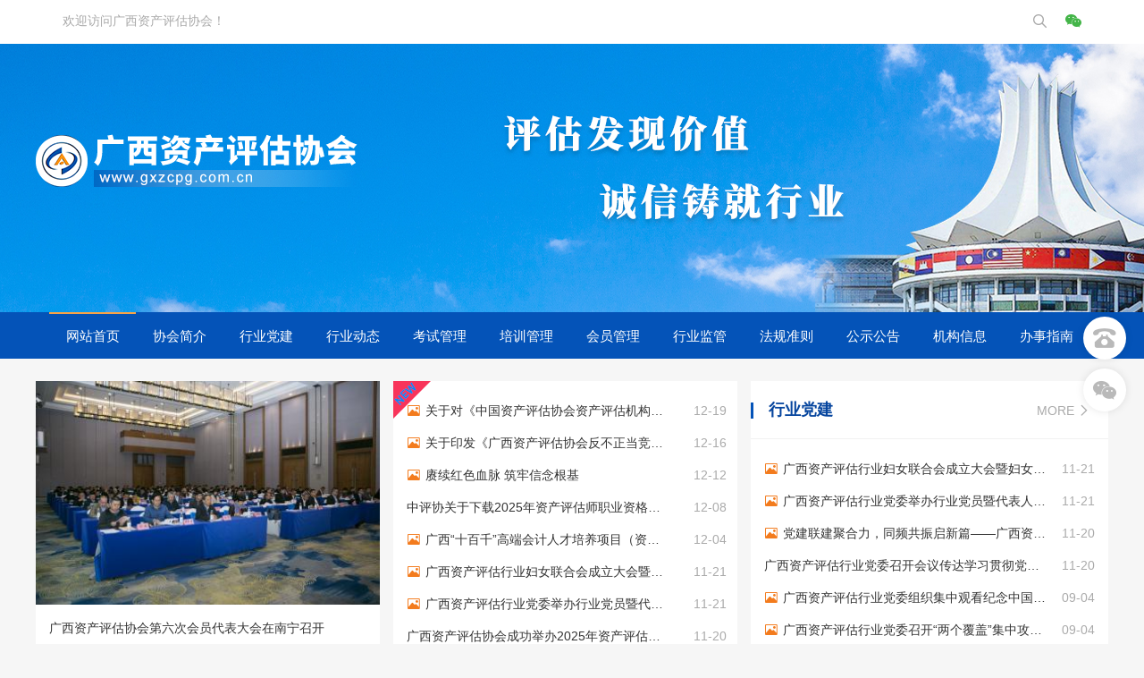

--- FILE ---
content_type: text/html; charset=utf-8
request_url: http://www.gxzcpg.com.cn/
body_size: 19518
content:
<!DOCTYPE html>
<!--[if IE 8]><html class="ie ie8" lang="zh-CN"><![endif]-->
<!--[if IE 9]><html class="ie ie9" lang="zh-CN"><![endif]-->
<!--[if gt IE 9]><!--><html lang="zh-CN"><!--<![endif]-->
<head>
  <meta charset="utf-8">
  <meta http-equiv="Content-Type" content="text/html; charset=UTF-8" />
  <meta http-equiv="content-language" content="zh-CN" />
  <meta http-equiv="X-UA-Compatible" content="IE=9,IE=edge,chrome=1"><!--ie使用IE9,edge,chrome渲染模式-->
  <meta http-equiv="Cache-Control" content="no-transform" /><!-- 禁止百度搜索转码 -->
  <meta http-equiv="Cache-Control" content="no-siteapp" /><!-- 禁止百度手机转码 -->
  <meta name="renderer" content="webkit"><!--360渲染模式-->
  <meta name="applicable-device" content="pc,mobile" /><!-- 响应式网站 -->
  <meta name="apple-mobile-web-app-capable" content="yes" />
  <meta name="apple-mobile-web-app-status-bar-style" content="black" />
  <meta name="format-detection" content="telephone=no, email=no">
  <meta name="screen-orientation" content="portrait"><!-- uc强制竖屏 -->
  <meta name="x5-orientation" content="portrait"><!-- QQ强制竖屏 -->
  <meta name="viewport" content="width=device-width, initial-scale=1, maximum-scale=1, user-scalable=no">
  <title>           广西资产评估协会  </title>
  <meta name="keywords" content="广西资产评估协会,资产评估协会">
  <meta name="description" content="广西资产评估协会是自治区财政厅主管的全区性5A级社会组织，具有法人资格，业务范围是：组织评估理论、标准的研究，开展对评估人员的业务培训、考试，开展公益、救灾、扶贫、脱贫、助学、助医等各项社会救助、帮扶、慈善活动。">
  <meta name="author" content="视点网络（www.f008.com）">
  <meta name="generator" content="FocusCMS V9.0.0" />
  <meta name="Copyright" content="Copyright (c) 2026 广西资产评估协会" />
  <link rel="icon" href="http://www.gxzcpg.com.cn/favicon.ico" />
  <link rel="shortcut icon" href="http://www.gxzcpg.com.cn/favicon.ico" />  
  <link type="text/css" rel="stylesheet" href="/statics/web/font/iconfont.css?v=1.0.4">
  <link type="text/css" rel="stylesheet" href="/statics/web/css/main.css?v=1.0.4">
  <link type="text/css" rel="stylesheet" href="/statics/web/css/normalize.min.css?v=1.0.4">
  <link type="text/css" rel="stylesheet" href="/statics/web/css/grid.css?v=1.0.4">
  <link type="text/css" rel="stylesheet" href="/statics/web/css/style.css?v=1.0.4">
  <link type="text/css" rel="stylesheet" href="/statics/web/css/revolution.css?v=1.0.4">
  <link type="text/css" rel="stylesheet" href="/statics/web/css/idangerous.swiper2.7.6.css?v=1.0.4">
  <script type="text/javascript" src="/statics/web/lib/jquery/jquery-1.11.0.min.js"></script>
  <script type="text/javascript" src="/statics/web/js/jquery.themepunch.plugins.min.js"></script>
  <script type="text/javascript" src="/statics/web/js/jquery.themepunch.revolution.min.js"></script>
  <script type="text/javascript" src="/statics/web/lib/layer/layer.js"></script>
  <!--[if lt IE 9]>
  <script src="/statics/web/lib/html5.min.js"></script>
  <script src="/statics/web/lib/respond.min.js"></script>
  <![endif]-->
  <!--[if lte IE 6]>
  <script src="/statics/web/lib/dd_belatedpng.min.js"></script>
  <script>DD_belatedPNG.fix('*');</script>
  <![endif]-->
          </head>
<body>
<!-- 头部 start -->
<header class="bg-white">
    <div class="container clearfix padding-tb-sm">
        <p class="fl text-gray padding-tb-xs">欢迎访问广西资产评估协会！</p>
        <div class="fr">
            <form action="http://www.gxzcpg.com.cn/index.php" method="get" class="search round padding-tb-xs inline-block">
                <input type="hidden" name="m" value="search"/>
                <input type="hidden" name="c" value="index"/>
                <input type="hidden" name="a" value="init"/>
                <input type="hidden" name="typeid" value="1" id="typeid"/>
                <input type="hidden" name="siteid" value="1" id="siteid"/>
                <input class="border-0 input" style="width: 0;" type="text" name="kw" id="kw" placeholder="请输入关键词" value="" autocomplete="off" readonly onfocus="if(this.value == this.defaultValue) this.value = '';this.removeAttribute('readonly');" onblur="if(this.value.replace(' ','') == '') this.value = this.defaultValue;" />
                <button type="submit" class="iconfont icon-sousuo2 text-gray text-lg bg-none searchsubmits "></button>
            </form>
            <div class="wechat rel inline-block margin-left pointer">
                <i class="text-green1 iconfont icon-weixin text-xl"></i>
                <div class="wxcode radius shadow">
                    <span class="shadow"></span>
                    <img class="response radius" src="/statics/web/images/qrcode.jpg?v=1.0.4" alt="广西资产评估协会">
                </div>
            </div>
        </div>
    </div>
    <!-- 头部轮播 start -->
    <div class="mod-head">
        <div class="conbox">
            <div class="logo"><a href="/"><img src="/statics/web/images/logo.png?v=1.0.4" alt="广西资产评估协会"></a></div>
        </div>
    </div>
    <div class="banner" style="background-image: url(/statics/web/images/top_banner_bg1.jpg?v=1.0.4);">
        <div class="tp-banner-container index-banner">
            <div class="tp-banner swiper-container">
                <ul>
                    <li data-transition="fade" data-slotamount="9" data-masterspeed="1500">
                        <img src="/statics/web/images/top_banner_bg1.jpg?v=1.0.4" alt="广西资产评估协会">
                    </li>
                    <li data-transition="fade" data-slotamount="9" data-masterspeed="1500">
                        <img src="/statics/web/images/top_banner_bg2.jpg?v=1.0.4" alt="广西资产评估协会">
                    </li>
                </ul>
            </div>
        </div>
    </div>
    <!-- 头部轮播 end -->
    <!-- 导航 start -->
    <div class="bg-blue">
        <div id="cssmenu" class="container">
                        <ul>
                <li class="active"><a href='/'>网站首页</a></li>
                                                <li >
                    <a href='http://www.gxzcpg.com.cn/list-1-1.html'>协会简介</a>
                                        <ul>
                                                    <li><a href='http://www.gxzcpg.com.cn/list-2-1.html'>协会介绍</a></li>
                                                    <li><a href='http://www.gxzcpg.com.cn/list-3-1.html'>协会章程</a></li>
                                                    <li><a href='http://www.gxzcpg.com.cn/list-4-1.html'>协会宗旨</a></li>
                                                    <li><a href='http://www.gxzcpg.com.cn/list-5-1.html'>组织机构</a></li>
                                                    <li><a href='http://www.gxzcpg.com.cn/list-6-1.html'>领导成员</a></li>
                                                    <li><a href='http://www.gxzcpg.com.cn/list-7-1.html'>协会职责</a></li>
                                                    <li><a href='http://www.gxzcpg.com.cn/list-8-1.html'>联系信息</a></li>
                                            </ul>
                                    </li>
                                                                <li >
                    <a href='http://www.gxzcpg.com.cn/list-9-1.html'>行业党建</a>
                                    </li>
                                                                <li >
                    <a href='http://www.gxzcpg.com.cn/list-10-1.html'>行业动态</a>
                                        <ul>
                                                    <li><a href='http://www.gxzcpg.com.cn/list-19-1.html'>行业新闻</a></li>
                                                    <li><a href='http://www.gxzcpg.com.cn/list-20-1.html'>工作通知</a></li>
                                            </ul>
                                    </li>
                                                                                                <li >
                    <a href='http://www.gxzcpg.com.cn/list-11-1.html'>考试管理</a>
                                        <ul>
                                                    <li><a href='http://www.gxzcpg.com.cn/list-21-1.html'>考试信息</a></li>
                                                    <li><a href='http://www.gxzcpg.com.cn/list-22-1.html'>考试政策</a></li>
                                            </ul>
                                    </li>
                                                                <li >
                    <a href='http://www.gxzcpg.com.cn/list-12-1.html'>培训管理</a>
                                        <ul>
                                                    <li><a href='http://www.gxzcpg.com.cn/list-23-1.html'>培训信息</a></li>
                                                    <li><a href='http://www.gxzcpg.com.cn/list-24-1.html'>培训制度</a></li>
                                            </ul>
                                    </li>
                                                                <li >
                    <a href='http://www.gxzcpg.com.cn/list-13-1.html'>会员管理</a>
                                        <ul>
                                                    <li><a href='http://www.gxzcpg.com.cn/list-25-1.html'>管理规定</a></li>
                                                    <li><a href='http://www.gxzcpg.com.cn/list-26-1.html'>执业会员</a></li>
                                                    <li><a href='http://www.gxzcpg.com.cn/list-27-1.html'>非执业会员</a></li>
                                                    <li><a href='http://www.gxzcpg.com.cn/list-28-1.html'>相关信息</a></li>
                                                    <li><a href='http://www.gxzcpg.com.cn/list-29-1.html'>年检工作</a></li>
                                            </ul>
                                    </li>
                                                                <li >
                    <a href='http://www.gxzcpg.com.cn/list-14-1.html'>行业监管</a>
                                        <ul>
                                                    <li><a href='http://www.gxzcpg.com.cn/list-30-1.html'>监管制度</a></li>
                                                    <li><a href='http://www.gxzcpg.com.cn/list-31-1.html'>监管信息</a></li>
                                            </ul>
                                    </li>
                                                                <li >
                    <a href='http://www.gxzcpg.com.cn/list-15-1.html'>法规准则</a>
                                        <ul>
                                                    <li><a href='http://www.gxzcpg.com.cn/list-32-1.html'>法律法规</a></li>
                                                    <li><a href='http://www.gxzcpg.com.cn/list-33-1.html'>规章制度</a></li>
                                                    <li><a href='http://www.gxzcpg.com.cn/list-34-1.html'>行业准则</a></li>
                                            </ul>
                                    </li>
                                                                <li >
                    <a href='http://www.gxzcpg.com.cn/list-16-1.html'>公示公告</a>
                                        <ul>
                                                    <li><a href='http://www.gxzcpg.com.cn/list-35-1.html'>公告栏</a></li>
                                                    <li><a href='http://www.gxzcpg.com.cn/list-36-1.html'>公示栏</a></li>
                                            </ul>
                                    </li>
                                                                <li >
                    <a href='http://www.gxzcpg.com.cn/list-17-1.html'>机构信息</a>
                                        <ul>
                                                    <li><a href='http://www.gxzcpg.com.cn/list-37-1.html'>机构名录</a></li>
                                                    <li><a href='http://www.gxzcpg.com.cn/list-38-1.html'>机构风采</a></li>
                                                    <li><a href='http://www.gxzcpg.com.cn/list-39-1.html'>人员招聘</a></li>
                                            </ul>
                                    </li>
                                                                <li >
                    <a href='http://www.gxzcpg.com.cn/list-18-1.html'>办事指南</a>
                                        <ul>
                                                    <li><a href='http://www.gxzcpg.com.cn/list-51-1.html'>办理指南</a></li>
                                                    <li><a href='http://www.gxzcpg.com.cn/list-52-1.html'>下载中心</a></li>
                                            </ul>
                                    </li>
                                            </ul>
                    </div>
    </div>
    <!-- 导航 end -->
</header>
<!-- 头部 end -->
<!-- 通栏背景宣传幻灯片 start -->
<div class="container padding-tb-xl clearfix padding-lr-0">
    <div class="row">
        <!-- 轮播 start -->
        <div class="col-sm-4 padding-lr-0 margin-bottom">
                        <div class="swiper-1 bg-white margin-right">
                <div class="swiper-container">
                    <div class="swiper-wrapper">
                                                    <a href="http://www.gxzcpg.com.cn/show-54-2525-1.html" title="广西资产评估协会第六次会员代表大会在南宁召开" target="_blank" class="swiper-slide">
                                <div class="img bg-img" style="background-image: url(/uploadfile/2024/0305/thumb_380_250_1709609690113939.jpg);"></div>
                                <p href="http://www.gxzcpg.com.cn/show-54-2525-1.html" class="text-cut2 text-content margin textzise">广西资产评估协会第六次会员代表大会在南宁召开</p>
                            </a>
                                                    <a href="http://www.gxzcpg.com.cn/show-54-2524-1.html" title="广西资产评估协会第六次会员代表大会在南宁召开" target="_blank" class="swiper-slide">
                                <div class="img bg-img" style="background-image: url(/uploadfile/2024/0305/thumb_380_250_1709609603220365.jpg);"></div>
                                <p href="http://www.gxzcpg.com.cn/show-54-2524-1.html" class="text-cut2 text-content margin textzise">广西资产评估协会第六次会员代表大会在南宁召开</p>
                            </a>
                                                    <a href="http://www.gxzcpg.com.cn/show-54-2523-1.html" title="中共广西壮族自治区资产评估行业委员会学习贯彻习近平新时代中国特色社会主义思想主题教育专题组织生活会在南宁召开" target="_blank" class="swiper-slide">
                                <div class="img bg-img" style="background-image: url(/uploadfile/2024/0305/thumb_380_250_1709609476376528.jpg);"></div>
                                <p href="http://www.gxzcpg.com.cn/show-54-2523-1.html" class="text-cut2 text-content margin textzise">中共广西壮族自治区资产评估行业委员会学习贯彻习近平新时代中国特色社会主义思想主题教育专题组织生活会在南宁召开</p>
                            </a>
                                                    <a href="http://www.gxzcpg.com.cn/show-54-2522-1.html" title="中共广西壮族自治区资产评估行业党员大会在南宁召开" target="_blank" class="swiper-slide">
                                <div class="img bg-img" style="background-image: url(/uploadfile/2024/0305/thumb_380_250_1709609410653867.jpg);"></div>
                                <p href="http://www.gxzcpg.com.cn/show-54-2522-1.html" class="text-cut2 text-content margin textzise">中共广西壮族自治区资产评估行业党员大会在南宁召开</p>
                            </a>
                                                    <a href="http://www.gxzcpg.com.cn/show-54-2521-1.html" title="中共广西壮族自治区资产评估行业党员大会在南宁召开" target="_blank" class="swiper-slide">
                                <div class="img bg-img" style="background-image: url(/uploadfile/2024/0305/thumb_380_250_1709609339120738.jpg);"></div>
                                <p href="http://www.gxzcpg.com.cn/show-54-2521-1.html" class="text-cut2 text-content margin textzise">中共广西壮族自治区资产评估行业党员大会在南宁召开</p>
                            </a>
                                            </div>
                    <a class="arrow-left" href="#">
                        <i class="iconfont icon-jiantou-copy text-white"></i>
                    </a>
                    <a class="arrow-right" href="#">
                        <i class="iconfont icon-jiantou text-white"></i>
                    </a>
                </div>
                <div class="pagination text-right padding-right-xl"></div>
            </div>
                    </div>
        <!-- 轮播 end -->
        <!-- 头条新闻列表 start -->
        <div class="col-sm-4 newlist padding-lr-0 margin-bottom rel overflow">
            <div class="headlines bg-white margin-right box-height">
                <div class="list list-padding">
                                                                                            <a class="item inline-block padding-tb-xs margin-top-xs" href="http://www.gxzcpg.com.cn/show-20-2752-1.html" target="_blank">
                            <p class="col-sm-10 text-cut" title="关于对《中国资产评估协会资产评估机构内部管理办法（征求意见稿）》等三个办法征求意见的通知">
                                <i class="iconfont icon-tupian text-orange margin-right-xs" ></i>关于对《中国资产评估协会资产评估机构内部管理办法（征求意见稿）》等三个办法征求意见的通知                            </p>
                            <p class="col-sm-2 text-nowrap text-right text-gray">12-19</p>
                        </a>
                                                                        <a class="item inline-block padding-tb-xs margin-top-xs" href="http://www.gxzcpg.com.cn/show-33-2751-1.html" target="_blank">
                            <p class="col-sm-10 text-cut" title="关于印发《广西资产评估协会反不正当竞争行为实施办法（试行）》的通知">
                                <i class="iconfont icon-tupian text-orange margin-right-xs" ></i>关于印发《广西资产评估协会反不正当竞争行为实施办法（试行）》的通知                            </p>
                            <p class="col-sm-2 text-nowrap text-right text-gray">12-16</p>
                        </a>
                                                                        <a class="item inline-block padding-tb-xs margin-top-xs" href="http://www.gxzcpg.com.cn/show-19-2750-1.html" target="_blank">
                            <p class="col-sm-10 text-cut" title="赓续红色血脉 筑牢信念根基">
                                <i class="iconfont icon-tupian text-orange margin-right-xs" ></i>赓续红色血脉 筑牢信念根基                            </p>
                            <p class="col-sm-2 text-nowrap text-right text-gray">12-12</p>
                        </a>
                                                                        <a class="item inline-block padding-tb-xs margin-top-xs" href="http://www.gxzcpg.com.cn/show-21-2747-1.html" target="_blank">
                            <p class="col-sm-10 text-cut" title="中评协关于下载2025年资产评估师职业资格电子证书的公告">
                                中评协关于下载2025年资产评估师职业资格电子证书的公告                            </p>
                            <p class="col-sm-2 text-nowrap text-right text-gray">12-08</p>
                        </a>
                                                                        <a class="item inline-block padding-tb-xs margin-top-xs" href="http://www.gxzcpg.com.cn/show-19-2746-1.html" target="_blank">
                            <p class="col-sm-10 text-cut" title="广西“十百千”高端会计人才培养项目（资产评估师一期班）正式开班">
                                <i class="iconfont icon-tupian text-orange margin-right-xs" ></i>广西“十百千”高端会计人才培养项目（资产评估师一期班）正式开班                            </p>
                            <p class="col-sm-2 text-nowrap text-right text-gray">12-04</p>
                        </a>
                                                                        <a class="item inline-block padding-tb-xs margin-top-xs" href="http://www.gxzcpg.com.cn/show-9-2744-1.html" target="_blank">
                            <p class="col-sm-10 text-cut" title="广西资产评估行业妇女联合会成立大会暨妇女第一次代表大会圆满召开">
                                <i class="iconfont icon-tupian text-orange margin-right-xs" ></i>广西资产评估行业妇女联合会成立大会暨妇女第一次代表大会圆满召开                            </p>
                            <p class="col-sm-2 text-nowrap text-right text-gray">11-21</p>
                        </a>
                                                                        <a class="item inline-block padding-tb-xs margin-top-xs" href="http://www.gxzcpg.com.cn/show-9-2743-1.html" target="_blank">
                            <p class="col-sm-10 text-cut" title="广西资产评估行业党委举办行业党员暨代表人士培训班">
                                <i class="iconfont icon-tupian text-orange margin-right-xs" ></i>广西资产评估行业党委举办行业党员暨代表人士培训班                            </p>
                            <p class="col-sm-2 text-nowrap text-right text-gray">11-21</p>
                        </a>
                                                                        <a class="item inline-block padding-tb-xs margin-top-xs" href="http://www.gxzcpg.com.cn/show-19-2742-1.html" target="_blank">
                            <p class="col-sm-10 text-cut" title="广西资产评估协会成功举办2025年资产评估基础培训班">
                                广西资产评估协会成功举办2025年资产评估基础培训班                            </p>
                            <p class="col-sm-2 text-nowrap text-right text-gray">11-20</p>
                        </a>
                                                            </div>
                <img src="/statics/web/images/icon-new02.gif" class="news">
            </div>
        </div>
        <!-- 头条新闻列表 end -->
        <!-- 行业党建 start -->
        <div class="col-sm-4 padding-lr-0 margin-bottom box-height">
            <div class="newtitle rel bg-white clearfix padding-lg solid-bottom response overflow">
                <span class="decorate"></span>
                <h1 class="text-blue fl text-xl">行业党建</h1>
                <a class="fr text-gray margin-top-xs" href="http://www.gxzcpg.com.cn/list-9-1.html">MORE <i class="iconfont icon-jiantou"></i></a>
            </div>
            <div class="list padding-top bg-white">
                                                                            <a class="item inline-block padding-tb-xs margin-top-xs" href="http://www.gxzcpg.com.cn/show-9-2744-1.html" target="_blank">
                        <p class="col-sm-10 text-cut padding-right-0" title="广西资产评估行业妇女联合会成立大会暨妇女第一次代表大会圆满召开"><i class="iconfont icon-tupian text-orange margin-right-xs"></i>广西资产评估行业妇女联合会成立大会暨妇女第一次代表大会圆满召开</p>
                                                <p class="col-sm-2 text-nowrap text-right text-gray">11-21</p>
                    </a>
                                                            <a class="item inline-block padding-tb-xs margin-top-xs" href="http://www.gxzcpg.com.cn/show-9-2743-1.html" target="_blank">
                        <p class="col-sm-10 text-cut padding-right-0" title="广西资产评估行业党委举办行业党员暨代表人士培训班"><i class="iconfont icon-tupian text-orange margin-right-xs"></i>广西资产评估行业党委举办行业党员暨代表人士培训班</p>
                                                <p class="col-sm-2 text-nowrap text-right text-gray">11-21</p>
                    </a>
                                                            <a class="item inline-block padding-tb-xs margin-top-xs" href="http://www.gxzcpg.com.cn/show-9-2741-1.html" target="_blank">
                        <p class="col-sm-10 text-cut padding-right-0" title="党建联建聚合力，同频共振启新篇——广西资产评估行业党委组织开展党建联建共建主题党日活动"><i class="iconfont icon-tupian text-orange margin-right-xs"></i>党建联建聚合力，同频共振启新篇——广西资产评估行业党委组织开展党建联建共建主题党日活动</p>
                                                <p class="col-sm-2 text-nowrap text-right text-gray">11-20</p>
                    </a>
                                                            <a class="item inline-block padding-tb-xs margin-top-xs" href="http://www.gxzcpg.com.cn/show-9-2740-1.html" target="_blank">
                        <p class="col-sm-10 text-cut padding-right-0" title="广西资产评估行业党委召开会议传达学习贯彻党的二十届四中全会精神">广西资产评估行业党委召开会议传达学习贯彻党的二十届四中全会精神</p>
                                                <p class="col-sm-2 text-nowrap text-right text-gray">11-20</p>
                    </a>
                                                            <a class="item inline-block padding-tb-xs margin-top-xs" href="http://www.gxzcpg.com.cn/show-9-2708-1.html" target="_blank">
                        <p class="col-sm-10 text-cut padding-right-0" title="广西资产评估行业党委组织集中观看纪念中国人民抗日战争暨世界反法西斯战争胜利80周年大会直播"><i class="iconfont icon-tupian text-orange margin-right-xs"></i>广西资产评估行业党委组织集中观看纪念中国人民抗日战争暨世界反法西斯战争胜利80周年大会直播</p>
                                                <p class="col-sm-2 text-nowrap text-right text-gray">09-04</p>
                    </a>
                                                            <a class="item inline-block padding-tb-xs margin-top-xs" href="http://www.gxzcpg.com.cn/show-9-2707-1.html" target="_blank">
                        <p class="col-sm-10 text-cut padding-right-0" title="广西资产评估行业党委召开“两个覆盖”集中攻坚工作推进会"><i class="iconfont icon-tupian text-orange margin-right-xs"></i>广西资产评估行业党委召开“两个覆盖”集中攻坚工作推进会</p>
                                                <p class="col-sm-2 text-nowrap text-right text-gray">09-04</p>
                    </a>
                                                </div>
        </div>
        <!-- 行业党建 end -->
    </div>
    <!-- 查询入口 -->
    <div class="row">
        <div class="col-sm-3 entrance padding-lr-0">
            <div class="margin-right bg-white">
                <div class="newtitle rel bg-white clearfix padding-lg solid-bottom response overflow">
                    <span class="decorate"></span>
                    <h1 class="text-blue fl text-xl">查询入口</h1>
                </div>
                <div class="list padding">
                                                                <a href="http://47.94.11.33:8039/login" class="item margin-bottom-sm clearfix bg0 block rel">
                            <i class="iconfont fl margin-left margin-right-sm"></i>
                            <p class="fl">资产评估行业管理统一信息平台</p>
                        </a>
                                            <a href="http://114.253.26.154:9038" class="item margin-bottom-sm clearfix bg1 block rel">
                            <i class="iconfont fl margin-left margin-right-sm"></i>
                            <p class="fl">广西资产评估协会网络服务平台</p>
                        </a>
                                            <a href="http://113.13.246.50:9735/Login/Index" class="item margin-bottom-sm clearfix bg2 block rel">
                            <i class="iconfont fl margin-left margin-right-sm"></i>
                            <p class="fl">广西资产评估专业人员证管理系统</p>
                        </a>
                                            <a href="http://47.94.11.33:8035/HangYeXinXiChaXun/ziChanPingGuJiGouSelect" class="item margin-bottom-sm clearfix bg3 block rel">
                            <i class="iconfont fl margin-left margin-right-sm"></i>
                            <p class="fl">资产评估机构查询</p>
                        </a>
                                            <a href="http://47.94.11.33:8035/HangYeXinXiChaXun/ziChanPingGuShiSelect" class="item margin-bottom-sm clearfix bg4 block rel">
                            <i class="iconfont fl margin-left margin-right-sm"></i>
                            <p class="fl">资产评估师查询</p>
                        </a>
                                            <a href="http://c.exam-sp.com/#/asset/index" class="item margin-bottom-sm clearfix bg5 block rel">
                            <i class="iconfont fl margin-left margin-right-sm"></i>
                            <p class="fl">资产评估师资格全国统一考试服务平台</p>
                        </a>
                                                        </div>
            </div>
        </div>
        <!-- 查询入口 end -->
        <!-- 行业新闻 start -->
        <div class="col-sm-9 padding-lr-0 newlist">
            <!-- 行业新闻 -->
            <div class="col-sm-6 padding-lr-0 padding-right">
                <div class="newtitle rel bg-white clearfix padding-lg solid-bottom response overflow">
                    <span class="decorate"></span>
                    <h1 class="text-blue fl text-xl">行业新闻</h1>
                    <a class="fr text-gray margin-top-xs" href="http://www.gxzcpg.com.cn/list-19-1.html">MORE <i class="iconfont icon-jiantou"></i></a>
                </div>
                                                                                                                <div class="padding clearfix bg-white clearfix-height">
                                            <div class="col-sm-4 padding-lr-0">
                            <img class="response" src="/uploadfile/2025/1212/1765531796123122.png" alt="赓续红色血脉 筑牢信念根基">
                        </div>
                        <a href="http://www.gxzcpg.com.cn/show-19-2750-1.html" class="col-sm-8 no-padding-right">
                                                <p class="text-orange text-bold">2025-12-12</p>
                                                    <h1 class="text-cut text-lg margin-tb-xs" title="赓续红色血脉 筑牢信念根基" >赓续红色血脉 筑牢信念根基</h1>
                                                <p class="text-cut2 text-gray">2025年11月29日，广西&ldquo;十百千&rdquo;高端会计人才培养项目（资产评估师一期班）（以下简称&ldquo;培训班&rdquo;）全体学员赴中国共产党第一次全国代表大会   </p>
                    </a>
                </div>
                <div class="list bg-white newlist-height2" style="height: 472px;">
                                                                                                                    <a class="item inline-block padding-tb-xs margin-top-xs" href="http://www.gxzcpg.com.cn/show-19-2746-1.html" target="_blank">
                        <p class="col-sm-10 text-cut padding-right-0" title="广西“十百千”高端会计人才培养项目（资产评估师一期班）正式开班"><i class="iconfont icon-tupian text-orange margin-right-xs"></i>广西“十百千”高端会计人才培养项目（资产评估师一期班）正式开班</p>
                                                <p class="col-sm-2 text-nowrap text-right text-gray">12-04</p>
                    </a>
                                                                                                                    <a class="item inline-block padding-tb-xs margin-top-xs" href="http://www.gxzcpg.com.cn/show-19-2742-1.html" target="_blank">
                        <p class="col-sm-10 text-cut padding-right-0" title="广西资产评估协会成功举办2025年资产评估基础培训班">广西资产评估协会成功举办2025年资产评估基础培训班</p>
                                                <p class="col-sm-2 text-nowrap text-right text-gray">11-20</p>
                    </a>
                                                                                                                    <a class="item inline-block padding-tb-xs margin-top-xs" href="http://www.gxzcpg.com.cn/show-19-2691-1.html" target="_blank">
                        <p class="col-sm-10 text-cut padding-right-0" title="中评协通讯员培训班在东北财经大学举办"><i class="iconfont icon-tupian text-orange margin-right-xs"></i>中评协通讯员培训班在东北财经大学举办</p>
                                                <p class="col-sm-2 text-nowrap text-right text-gray">07-16</p>
                    </a>
                                                                                                                    <a class="item inline-block padding-tb-xs margin-top-xs" href="http://www.gxzcpg.com.cn/show-19-2685-1.html" target="_blank">
                        <p class="col-sm-10 text-cut padding-right-0" title="广西资产评估协会举办2025年全区数据资产管理专题培训班"><i class="iconfont icon-tupian text-orange margin-right-xs"></i>广西资产评估协会举办2025年全区数据资产管理专题培训班</p>
                                                <p class="col-sm-2 text-nowrap text-right text-gray">07-15</p>
                    </a>
                                                                                                                    <a class="item inline-block padding-tb-xs margin-top-xs" href="http://www.gxzcpg.com.cn/show-19-2684-1.html" target="_blank">
                        <p class="col-sm-10 text-cut padding-right-0" title="强化履职能力 提升服务水平——广西资产评估协会举办执业质量检查培训班"><i class="iconfont icon-tupian text-orange margin-right-xs"></i>强化履职能力 提升服务水平——广西资产评估协会举办执业质量检查培训班</p>
                                                <p class="col-sm-2 text-nowrap text-right text-gray">07-14</p>
                    </a>
                                                                                                                    <a class="item inline-block padding-tb-xs margin-top-xs" href="http://www.gxzcpg.com.cn/show-19-2677-1.html" target="_blank">
                        <p class="col-sm-10 text-cut padding-right-0" title="关于开展“暖心关爱•点亮未来”我为孩子献爱心公益捐赠活动的倡议书"><i class="iconfont icon-tupian text-orange margin-right-xs"></i>关于开展“暖心关爱•点亮未来”我为孩子献爱心公益捐赠活动的倡议书</p>
                                                <p class="col-sm-2 text-nowrap text-right text-gray">06-11</p>
                    </a>
                                                                                                                    <a class="item inline-block padding-tb-xs margin-top-xs" href="http://www.gxzcpg.com.cn/show-19-2675-1.html" target="_blank">
                        <p class="col-sm-10 text-cut padding-right-0" title="深耕合作，产学研融合显成效"><i class="iconfont icon-tupian text-orange margin-right-xs"></i>深耕合作，产学研融合显成效</p>
                                                <p class="col-sm-2 text-nowrap text-right text-gray">06-10</p>
                    </a>
                                                                                                                    <a class="item inline-block padding-tb-xs margin-top-xs" href="http://www.gxzcpg.com.cn/show-19-2667-1.html" target="_blank">
                        <p class="col-sm-10 text-cut padding-right-0" title="中国资产评估协会庄伟到广西调研"><i class="iconfont icon-tupian text-orange margin-right-xs"></i>中国资产评估协会庄伟到广西调研</p>
                                                <p class="col-sm-2 text-nowrap text-right text-gray">05-30</p>
                    </a>
                                                                                                                    <a class="item inline-block padding-tb-xs margin-top-xs" href="http://www.gxzcpg.com.cn/show-19-2665-1.html" target="_blank">
                        <p class="col-sm-10 text-cut padding-right-0" title="汇聚专业力量 彰显行业担当  助力全区高校毕业生就业倡议书">汇聚专业力量 彰显行业担当  助力全区高校毕业生就业倡议书</p>
                                                <p class="col-sm-2 text-nowrap text-right text-gray">05-21</p>
                    </a>
                                                                                                                    <a class="item inline-block padding-tb-xs margin-top-xs" href="http://www.gxzcpg.com.cn/show-19-2594-1.html" target="_blank">
                        <p class="col-sm-10 text-cut padding-right-0" title="广西资产评估协会成功召开第六届理事会第三次会议"><i class="iconfont icon-tupian text-orange margin-right-xs"></i>广西资产评估协会成功召开第六届理事会第三次会议</p>
                                                <p class="col-sm-2 text-nowrap text-right text-gray">01-07</p>
                    </a>
                                                                                                                    <a class="item inline-block padding-tb-xs margin-top-xs" href="http://www.gxzcpg.com.cn/show-19-2582-1.html" target="_blank">
                        <p class="col-sm-10 text-cut padding-right-0" title="广西资产评估协会举办2024年数据资产和行业监管研讨班"><i class="iconfont icon-tupian text-orange margin-right-xs"></i>广西资产评估协会举办2024年数据资产和行业监管研讨班</p>
                                                <p class="col-sm-2 text-nowrap text-right text-gray">11-29</p>
                    </a>
                                                                                                                    <a class="item inline-block padding-tb-xs margin-top-xs" href="http://www.gxzcpg.com.cn/show-19-2578-1.html" target="_blank">
                        <p class="col-sm-10 text-cut padding-right-0" title="广西资产评估机构负责人培训班在南宁成功举办"><i class="iconfont icon-tupian text-orange margin-right-xs"></i>广西资产评估机构负责人培训班在南宁成功举办</p>
                                                <p class="col-sm-2 text-nowrap text-right text-gray">11-06</p>
                    </a>
                                </div>                                            </div>
            <!-- 行业新闻 end -->
            <!-- 工作通知 -->
            <div class="col-sm-6 padding-lr-0">
                <div class="newtitle rel bg-white clearfix padding-lg solid-bottom response overflow">
                    <span class="decorate"></span>
                    <h1 class="text-blue fl text-xl">工作通知</h1>
                    <a class="fr text-gray margin-top-xs" href="http://www.gxzcpg.com.cn/list-20-1.html">MORE <i class="iconfont icon-jiantou"></i></a>
                </div>
                                                                                                                <div class="padding clearfix bg-white clearfix-height">
                    <a href="http://www.gxzcpg.com.cn/show-20-2752-1.html" class="">
                        <p class="text-orange text-bold">2025-12-19</p>
                                                    <h1 class="text-cut text-lg margin-tb-xs" title="关于对《中国资产评估协会资产评估机构内部管理办法（征求意见稿）》等三个办法征求意见的通知" >关于对《中国资产评估协会资产评估机构内部管理办法（征求意见稿）》等三个办法征求意见的通知</h1>
                                                <p class="text-cut2 text-gray">各资产评估机构：根据中国资产评估协会通知要求，现将《中国资产评估协会资产评估机构内部管理办法（征求意见稿）》《中国资产评估协会会员   </p>
                    </a>
                </div>
                <div class="list bg-white newlist-height2" style="height: 472px;">
                                                                                                                    <a class="item inline-block padding-tb-xs margin-top-xs" href="http://www.gxzcpg.com.cn/show-21-2747-1.html" target="_blank">
                        <p class="col-sm-10 text-cut padding-right-0" title="中评协关于下载2025年资产评估师职业资格电子证书的公告">中评协关于下载2025年资产评估师职业资格电子证书的公告</p>
                                                <p class="col-sm-2 text-nowrap text-right text-gray">12-08</p>
                    </a>
                                                                                                                    <a class="item inline-block padding-tb-xs margin-top-xs" href="http://www.gxzcpg.com.cn/show-20-2739-1.html" target="_blank">
                        <p class="col-sm-10 text-cut padding-right-0" title="关于举办广西“十百千”高端会计人才培养项目（资产评估师一期班）第一次集中培训的通知">关于举办广西“十百千”高端会计人才培养项目（资产评估师一期班）第一次集中培训的通知</p>
                                                <p class="col-sm-2 text-nowrap text-right text-gray">11-14</p>
                    </a>
                                                                                                                    <a class="item inline-block padding-tb-xs margin-top-xs" href="http://www.gxzcpg.com.cn/show-20-2738-1.html" target="_blank">
                        <p class="col-sm-10 text-cut padding-right-0" title="关于确定广西“十百千”高端会计人才培养项目（资产评估师一期班）培养对象的通知"><i class="iconfont icon-tupian text-orange margin-right-xs"></i>关于确定广西“十百千”高端会计人才培养项目（资产评估师一期班）培养对象的通知</p>
                                                <p class="col-sm-2 text-nowrap text-right text-gray">11-12</p>
                    </a>
                                                                                                                    <a class="item inline-block padding-tb-xs margin-top-xs" href="http://www.gxzcpg.com.cn/show-20-2737-1.html" target="_blank">
                        <p class="col-sm-10 text-cut padding-right-0" title="关于举办2025年机构负责人培训班的通知">关于举办2025年机构负责人培训班的通知</p>
                                                <p class="col-sm-2 text-nowrap text-right text-gray">11-11</p>
                    </a>
                                                                                                                    <a class="item inline-block padding-tb-xs margin-top-xs" href="http://www.gxzcpg.com.cn/show-20-2736-1.html" target="_blank">
                        <p class="col-sm-10 text-cut padding-right-0" title="关于转发《中国资产评估协会关于开展2025年资产评估机构综合评价工作的通知》的通知"><i class="iconfont icon-tupian text-orange margin-right-xs"></i>关于转发《中国资产评估协会关于开展2025年资产评估机构综合评价工作的通知》的通知</p>
                                                <p class="col-sm-2 text-nowrap text-right text-gray">11-10</p>
                    </a>
                                                                                                                    <a class="item inline-block padding-tb-xs margin-top-xs" href="http://www.gxzcpg.com.cn/show-20-2734-1.html" target="_blank">
                        <p class="col-sm-10 text-cut padding-right-0" title="财政部 国务院国资委 中国证监会关于印发《行政事业单位、国有企业、上市公司选聘资产评估机构管理办法》的通知">财政部 国务院国资委 中国证监会关于印发《行政事业单位、国有企业、上市公司选聘资产评估机构管理办法》的通知</p>
                                                <p class="col-sm-2 text-nowrap text-right text-gray">11-03</p>
                    </a>
                                                                                                                    <a class="item inline-block padding-tb-xs margin-top-xs" href="http://www.gxzcpg.com.cn/show-20-2732-1.html" target="_blank">
                        <p class="col-sm-10 text-cut padding-right-0" title="广西资产评估协会关于开展第一期资产评估行业高端人才培养选拨面试的通知"><i class="iconfont icon-tupian text-orange margin-right-xs"></i>广西资产评估协会关于开展第一期资产评估行业高端人才培养选拨面试的通知</p>
                                                <p class="col-sm-2 text-nowrap text-right text-gray">10-27</p>
                    </a>
                                                                                                                    <a class="item inline-block padding-tb-xs margin-top-xs" href="http://www.gxzcpg.com.cn/show-20-2731-1.html" target="_blank">
                        <p class="col-sm-10 text-cut padding-right-0" title="关于征求《广西资产评估协会关于反不正当竞争实施办法（试行）》意见的通知"><i class="iconfont icon-tupian text-orange margin-right-xs"></i>关于征求《广西资产评估协会关于反不正当竞争实施办法（试行）》意见的通知</p>
                                                <p class="col-sm-2 text-nowrap text-right text-gray">10-21</p>
                    </a>
                                                                                                                    <a class="item inline-block padding-tb-xs margin-top-xs" href="http://www.gxzcpg.com.cn/show-20-2730-1.html" target="_blank">
                        <p class="col-sm-10 text-cut padding-right-0" title="中国资产评估协会关于配合三项重大课题发放调查问卷的函"><i class="iconfont icon-tupian text-orange margin-right-xs"></i>中国资产评估协会关于配合三项重大课题发放调查问卷的函</p>
                                                <p class="col-sm-2 text-nowrap text-right text-gray">09-28</p>
                    </a>
                                                                                                                    <a class="item inline-block padding-tb-xs margin-top-xs" href="http://www.gxzcpg.com.cn/show-20-2729-1.html" target="_blank">
                        <p class="col-sm-10 text-cut padding-right-0" title="中国资产评估协会关于组织填报《资产评估行业服务数据资产全过程管理情况调查问卷》的函"><i class="iconfont icon-tupian text-orange margin-right-xs"></i>中国资产评估协会关于组织填报《资产评估行业服务数据资产全过程管理情况调查问卷》的函</p>
                                                <p class="col-sm-2 text-nowrap text-right text-gray">09-28</p>
                    </a>
                                                                                                                    <a class="item inline-block padding-tb-xs margin-top-xs" href="http://www.gxzcpg.com.cn/show-32-2727-1.html" target="_blank">
                        <p class="col-sm-10 text-cut padding-right-0" title="财政部 金融监管总局 国家知识产权局 国家版权局关于进一步规范知识产权资产评估若干问题的通知">财政部 金融监管总局 国家知识产权局 国家版权局关于进一步规范知识产权资产评估若干问题的通知</p>
                                                <p class="col-sm-2 text-nowrap text-right text-gray">09-22</p>
                    </a>
                                                                                                                    <a class="item inline-block padding-tb-xs margin-top-xs" href="http://www.gxzcpg.com.cn/show-21-2724-1.html" target="_blank">
                        <p class="col-sm-10 text-cut padding-right-0" title="关于下载打印2025年资产评估师职业资格全国统一考试准考证的公告">关于下载打印2025年资产评估师职业资格全国统一考试准考证的公告</p>
                                                <p class="col-sm-2 text-nowrap text-right text-gray">09-12</p>
                    </a>
                                </div>                                            </div>
            <!-- 工作通知 end -->
        </div>
        <!-- 行业新闻 end -->
    </div>
    <div class="adv row margin-tb">
        <div class="swiper-container">
            <div class="swiper-wrapper">
                                                                                <div class="swiper-slide red-slide">
                    <a href="http://www.gxzcpg.com.cn" target="_blank" title="评估发现价值 诚信铸就行业"><img class="response" src="/uploadfile/2019/1019/20191019012617260.jpg" alt="评估发现价值 诚信铸就行业"></a>
                </div>
                                                                <div class="swiper-slide red-slide">
                    <a href="http://www.gxzcpg.com.cn" target="_blank" title="自律 服务 监督 提升 协调"><img class="response" src="/uploadfile/2019/1019/20191019012649478.jpg" alt="自律 服务 监督 提升 协调"></a>
                </div>
                                            </div>
            <div class="pagination text-center"></div>
        </div>
    </div>
    <!-- 底部列表 start -->
    <div class="row">
        <!-- 考试管理 -->
        <div class="col-sm-4 padding-lr-0 margin-bottom box-height">
            <div class="newtitle rel bg-white clearfix padding-lg solid-bottom response overflow">
                <span class="decorate"></span>
                <h1 class="text-blue fl text-xl">考试管理</h1>
                <div class="fr text-gray margin-top-xs">
                                                                                                                                                                                                                                                                                                                                                                                                                                                                    <a href="http://www.gxzcpg.com.cn/list-21-1.html" class="padding-left-sm">考试信息</a>
                                                                                                                                                                                <a href="http://www.gxzcpg.com.cn/list-22-1.html" class="padding-left-sm">考试政策</a>
                                                                                                                                                                                                                                                                                                                                                                                                                                                                                                                                                                                                                                                                                                    </div>
            </div>
            <div class="list padding-top bg-white">
                                                                            <a class="item inline-block padding-tb-xs margin-top-xs" href="http://www.gxzcpg.com.cn/show-21-2747-1.html" target="_blank">
                        <p class="col-sm-10 text-cut padding-right-0" title="中评协关于下载2025年资产评估师职业资格电子证书的公告">中评协关于下载2025年资产评估师职业资格电子证书的公告</p>
                                                <p class="col-sm-2 text-nowrap text-right text-gray">12-08</p>
                    </a>
                                                            <a class="item inline-block padding-tb-xs margin-top-xs" href="http://www.gxzcpg.com.cn/show-21-2745-1.html" target="_blank">
                        <p class="col-sm-10 text-cut padding-right-0" title="关于公布我区2025年资产评估师职业资格全国统一考试合格人员名单的通知">关于公布我区2025年资产评估师职业资格全国统一考试合格人员名单的通知</p>
                                                <p class="col-sm-2 text-nowrap text-right text-gray">12-01</p>
                    </a>
                                                            <a class="item inline-block padding-tb-xs margin-top-xs" href="http://www.gxzcpg.com.cn/show-21-2724-1.html" target="_blank">
                        <p class="col-sm-10 text-cut padding-right-0" title="关于下载打印2025年资产评估师职业资格全国统一考试准考证的公告">关于下载打印2025年资产评估师职业资格全国统一考试准考证的公告</p>
                                                <p class="col-sm-2 text-nowrap text-right text-gray">09-12</p>
                    </a>
                                                            <a class="item inline-block padding-tb-xs margin-top-xs" href="http://www.gxzcpg.com.cn/show-21-2635-1.html" target="_blank">
                        <p class="col-sm-10 text-cut padding-right-0" title="转发《中国资产评估协会关于发布〈2025年资产评估师职业资格全国统一考试报名简章〉的公告》"><i class="iconfont icon-tupian text-orange margin-right-xs"></i>转发《中国资产评估协会关于发布〈2025年资产评估师职业资格全国统一考试报名简章〉的公告》</p>
                                                <p class="col-sm-2 text-nowrap text-right text-gray">03-12</p>
                    </a>
                                                            <a class="item inline-block padding-tb-xs margin-top-xs" href="http://www.gxzcpg.com.cn/show-21-2634-1.html" target="_blank">
                        <p class="col-sm-10 text-cut padding-right-0" title="转发中评协关于发布《2025年资产评估师职业资格全国统一考试大纲》的公告"><i class="iconfont icon-tupian text-orange margin-right-xs"></i>转发中评协关于发布《2025年资产评估师职业资格全国统一考试大纲》的公告</p>
                                                <p class="col-sm-2 text-nowrap text-right text-gray">03-12</p>
                    </a>
                                                            <a class="item inline-block padding-tb-xs margin-top-xs" href="http://www.gxzcpg.com.cn/show-21-2580-1.html" target="_blank">
                        <p class="col-sm-10 text-cut padding-right-0" title="关于公布我区2024年资产评估师职业资格全国统一考试合格人员名单的通知">关于公布我区2024年资产评估师职业资格全国统一考试合格人员名单的通知</p>
                                                <p class="col-sm-2 text-nowrap text-right text-gray">11-19</p>
                    </a>
                                                </div>
        </div>
        <!-- 考试管理 end -->
        <!-- 培训管理 -->
        <div class="col-sm-4 margin-bottom box-height">
            <div class="newtitle rel bg-white clearfix padding-lg solid-bottom response overflow">
                <span class="decorate"></span>
                <h1 class="text-blue fl text-xl">培训管理</h1>
                <div class="fr text-gray margin-top-xs">
                                                                                                                                                                                                                                                                                                                                                                                                                                                                                                                        <a href="http://www.gxzcpg.com.cn/list-23-1.html" class="padding-left-sm">培训信息</a>
                                                                                                                                                                                <a href="http://www.gxzcpg.com.cn/list-24-1.html" class="padding-left-sm">培训制度</a>
                                                                                                                                                                                                                                                                                                                                                                                                                                                                                                                                                                                                                                                </div>
            </div>
            <div class="list padding-top bg-white">
                                                                            <a class="item inline-block padding-tb-xs margin-top-xs" href="http://www.gxzcpg.com.cn/show-23-2733-1.html" target="_blank">
                        <p class="col-sm-10 text-cut padding-right-0" title="关于举办2025年资产评估基础培训班的通知">关于举办2025年资产评估基础培训班的通知</p>
                                                <p class="col-sm-2 text-nowrap text-right text-gray">10-30</p>
                    </a>
                                                            <a class="item inline-block padding-tb-xs margin-top-xs" href="http://www.gxzcpg.com.cn/show-23-2710-1.html" target="_blank">
                        <p class="col-sm-10 text-cut padding-right-0" title="中国资产评估协会关于举办清华大学第十八期资产评估培训班的通知"><i class="iconfont icon-tupian text-orange margin-right-xs"></i>中国资产评估协会关于举办清华大学第十八期资产评估培训班的通知</p>
                                                <p class="col-sm-2 text-nowrap text-right text-gray">09-10</p>
                    </a>
                                                            <a class="item inline-block padding-tb-xs margin-top-xs" href="http://www.gxzcpg.com.cn/show-23-2703-1.html" target="_blank">
                        <p class="col-sm-10 text-cut padding-right-0" title="中国资产评估协会关于举办金融工具与资产评估培训班的通知">中国资产评估协会关于举办金融工具与资产评估培训班的通知</p>
                                                <p class="col-sm-2 text-nowrap text-right text-gray">08-13</p>
                    </a>
                                                            <a class="item inline-block padding-tb-xs margin-top-xs" href="http://www.gxzcpg.com.cn/show-23-2649-1.html" target="_blank">
                        <p class="col-sm-10 text-cut padding-right-0" title="关于印发《广西资产评估协会2025年培训计划》的通知"><i class="iconfont icon-tupian text-orange margin-right-xs"></i>关于印发《广西资产评估协会2025年培训计划》的通知</p>
                                                <p class="col-sm-2 text-nowrap text-right text-gray">04-17</p>
                    </a>
                                                            <a class="item inline-block padding-tb-xs margin-top-xs" href="http://www.gxzcpg.com.cn/show-23-2579-1.html" target="_blank">
                        <p class="col-sm-10 text-cut padding-right-0" title="关于举办2024年数据资产和行业监管研讨班的通知">关于举办2024年数据资产和行业监管研讨班的通知</p>
                                                <p class="col-sm-2 text-nowrap text-right text-gray">11-15</p>
                    </a>
                                                            <a class="item inline-block padding-tb-xs margin-top-xs" href="http://www.gxzcpg.com.cn/show-23-2571-1.html" target="_blank">
                        <p class="col-sm-10 text-cut padding-right-0" title="关于举办2024年资产评估机构负责人培训班的通知">关于举办2024年资产评估机构负责人培训班的通知</p>
                                                <p class="col-sm-2 text-nowrap text-right text-gray">10-16</p>
                    </a>
                                                </div>
        </div>
        <!-- 培训管理 end -->
        <!-- 会员管理 -->
        <div class="col-sm-4 padding-lr-0 margin-bottom box-height">
            <div class="newtitle rel bg-white clearfix padding-lg solid-bottom response overflow">
                <span class="decorate"></span>
                <h1 class="text-blue fl text-xl">会员管理</h1>
                <div class="fr text-gray margin-top-xs">
                                                                                                                                                                                                                                                                                                                                                                                                                                                                                                                                                                            <a href="http://www.gxzcpg.com.cn/list-25-1.html" class="padding-left-sm">管理规定</a>
                                                                                                                                                                                <a href="http://www.gxzcpg.com.cn/list-26-1.html" class="padding-left-sm">执业会员</a>
                                                                                                                                                                                <a href="http://www.gxzcpg.com.cn/list-27-1.html" class="padding-left-sm">非执业会员</a>
                                                                                                                                                                                                                                                                                                                                                                                                                                                                                                                                                                                                                                                                                                                                                                                                            </div>
            </div>
            <div class="list padding-top bg-white">
                                                                            <a class="item inline-block padding-tb-xs margin-top-xs" href="http://www.gxzcpg.com.cn/show-29-2676-1.html" target="_blank">
                        <p class="col-sm-10 text-cut padding-right-0" title="关于2025年度会员资格年度检验情况的通告"><i class="iconfont icon-tupian text-orange margin-right-xs"></i>关于2025年度会员资格年度检验情况的通告</p>
                                                <p class="col-sm-2 text-nowrap text-right text-gray">06-10</p>
                    </a>
                                                            <a class="item inline-block padding-tb-xs margin-top-xs" href="http://www.gxzcpg.com.cn/show-20-2662-1.html" target="_blank">
                        <p class="col-sm-10 text-cut padding-right-0" title="广西资产评估协会关于开展会员信用档案管理系统升级上线数据录入有关工作的通知">广西资产评估协会关于开展会员信用档案管理系统升级上线数据录入有关工作的通知</p>
                                                <p class="col-sm-2 text-nowrap text-right text-gray">05-19</p>
                    </a>
                                                            <a class="item inline-block padding-tb-xs margin-top-xs" href="http://www.gxzcpg.com.cn/show-20-2654-1.html" target="_blank">
                        <p class="col-sm-10 text-cut padding-right-0" title="广西资产评估协会关于开展资深会员评审工作的通知"><i class="iconfont icon-tupian text-orange margin-right-xs"></i>广西资产评估协会关于开展资深会员评审工作的通知</p>
                                                <p class="col-sm-2 text-nowrap text-right text-gray">04-29</p>
                    </a>
                                                            <a class="item inline-block padding-tb-xs margin-top-xs" href="http://www.gxzcpg.com.cn/show-20-2653-1.html" target="_blank">
                        <p class="col-sm-10 text-cut padding-right-0" title="广西资产评估协会关于开展荣誉会员评审工作的通知"><i class="iconfont icon-tupian text-orange margin-right-xs"></i>广西资产评估协会关于开展荣誉会员评审工作的通知</p>
                                                <p class="col-sm-2 text-nowrap text-right text-gray">04-29</p>
                    </a>
                                                            <a class="item inline-block padding-tb-xs margin-top-xs" href="http://www.gxzcpg.com.cn/show-20-2600-1.html" target="_blank">
                        <p class="col-sm-10 text-cut padding-right-0" title="广西资产评估协会关于开展2025年会员资格年度检验工作的通知"><i class="iconfont icon-tupian text-orange margin-right-xs"></i>广西资产评估协会关于开展2025年会员资格年度检验工作的通知</p>
                                                <p class="col-sm-2 text-nowrap text-right text-gray">01-22</p>
                    </a>
                                                            <a class="item inline-block padding-tb-xs margin-top-xs" href="http://www.gxzcpg.com.cn/show-28-2588-1.html" target="_blank">
                        <p class="col-sm-10 text-cut padding-right-0" title="中国资产评估协会会员服务专区上线">中国资产评估协会会员服务专区上线</p>
                                                <p class="col-sm-2 text-nowrap text-right text-gray">12-16</p>
                    </a>
                                                </div>
        </div>
        <!-- 会员管理 end -->
    </div>
    <div class="row">
        <!-- 行业监管 -->
        <div class="col-sm-4 padding-lr-0 margin-bottom box-height">
            <div class="newtitle rel bg-white clearfix padding-lg solid-bottom response overflow">
                <span class="decorate"></span>
                <h1 class="text-blue fl text-xl">行业监管</h1>
                <div class="fr text-gray margin-top-xs">
                                                                                                                                                                                                                                                                                                                                                                                                                                                                                                                                                                                                                                <a href="http://www.gxzcpg.com.cn/list-30-1.html" class="padding-left-sm">监管制度</a>
                                                                                                                                                                                <a href="http://www.gxzcpg.com.cn/list-31-1.html" class="padding-left-sm">监管信息</a>
                                                                                                                                                                                                                                                                                                                                                                                                                                                                                                                                        </div>
            </div>
            <div class="list padding-top bg-white">
                                                                            <a class="item inline-block padding-tb-xs margin-top-xs" href="http://www.gxzcpg.com.cn/show-34-2695-1.html" target="_blank">
                        <p class="col-sm-10 text-cut padding-right-0" title="中评协关于印发《中国资产评估协会反不正当竞争行为实施意见（试行）》的通知"><i class="iconfont icon-tupian text-orange margin-right-xs"></i>中评协关于印发《中国资产评估协会反不正当竞争行为实施意见（试行）》的通知</p>
                                                <p class="col-sm-2 text-nowrap text-right text-gray">07-28</p>
                    </a>
                                                            <a class="item inline-block padding-tb-xs margin-top-xs" href="http://www.gxzcpg.com.cn/show-31-2682-1.html" target="_blank">
                        <p class="col-sm-10 text-cut padding-right-0" title="资产评估机构从事交易类证券评估业务风险提示"><i class="iconfont icon-tupian text-orange margin-right-xs"></i>资产评估机构从事交易类证券评估业务风险提示</p>
                                                <p class="col-sm-2 text-nowrap text-right text-gray">07-07</p>
                    </a>
                                                            <a class="item inline-block padding-tb-xs margin-top-xs" href="http://www.gxzcpg.com.cn/show-20-2673-1.html" target="_blank">
                        <p class="col-sm-10 text-cut padding-right-0" title="关于转发《中国资产评估协会关于做好2025年人民法院涉执财产处置司法评估机构名单库出入库有关工作的通知》的通知"><i class="iconfont icon-tupian text-orange margin-right-xs"></i>关于转发《中国资产评估协会关于做好2025年人民法院涉执财产处置司法评估机构名单库出入库有关工作的通知》的通知</p>
                                                <p class="col-sm-2 text-nowrap text-right text-gray">06-04</p>
                    </a>
                                                            <a class="item inline-block padding-tb-xs margin-top-xs" href="http://www.gxzcpg.com.cn/show-20-2661-1.html" target="_blank">
                        <p class="col-sm-10 text-cut padding-right-0" title="广西资产评估协会关于开展推荐人民法院委托资产评估专业技术评审人员工作的通知"><i class="iconfont icon-tupian text-orange margin-right-xs"></i>广西资产评估协会关于开展推荐人民法院委托资产评估专业技术评审人员工作的通知</p>
                                                <p class="col-sm-2 text-nowrap text-right text-gray">05-12</p>
                    </a>
                                                            <a class="item inline-block padding-tb-xs margin-top-xs" href="http://www.gxzcpg.com.cn/show-20-2660-1.html" target="_blank">
                        <p class="col-sm-10 text-cut padding-right-0" title="广西资产评估协会关于组建执业质量检查人员库的通知"><i class="iconfont icon-tupian text-orange margin-right-xs"></i>广西资产评估协会关于组建执业质量检查人员库的通知</p>
                                                <p class="col-sm-2 text-nowrap text-right text-gray">05-12</p>
                    </a>
                                                            <a class="item inline-block padding-tb-xs margin-top-xs" href="http://www.gxzcpg.com.cn/show-20-2659-1.html" target="_blank">
                        <p class="col-sm-10 text-cut padding-right-0" title="广西资产评估协会关于开展2025年度资产评估业务报备专项检查的通知"><i class="iconfont icon-tupian text-orange margin-right-xs"></i>广西资产评估协会关于开展2025年度资产评估业务报备专项检查的通知</p>
                                                <p class="col-sm-2 text-nowrap text-right text-gray">05-12</p>
                    </a>
                                                </div>
        </div>
        <!-- 行业监管 end -->
        <!-- 公示公告 -->
        <div class="col-sm-4 margin-bottom box-height">
            <div class="newtitle rel bg-white clearfix padding-lg solid-bottom response overflow">
                <span class="decorate"></span>
                <h1 class="text-blue fl text-xl">公示公告</h1>
                <div class="fr text-gray margin-top-xs" href="#!">
                                                                                                                                                                                                                                                                                                                                                                                                                                                                                                                                                                                                                                                                                                                                        <a href="http://www.gxzcpg.com.cn/list-35-1.html" class="padding-left-sm">公告栏</a>
                                                                                                                                                                                <a href="http://www.gxzcpg.com.cn/list-36-1.html" class="padding-left-sm">公示栏</a>
                                                                                                                                                                                                                                                                                                                                                                                                                                </div>
            </div>
            <div class="list padding-top bg-white">
                                                                            <a class="item inline-block padding-tb-xs margin-top-xs" href="http://www.gxzcpg.com.cn/show-35-2749-1.html" target="_blank">
                        <p class="col-sm-10 text-cut padding-right-0" title="广西资产评估协会第六届常务理事会第三次会议公告">广西资产评估协会第六届常务理事会第三次会议公告</p>
                                                <p class="col-sm-2 text-nowrap text-right text-gray">12-11</p>
                    </a>
                                                            <a class="item inline-block padding-tb-xs margin-top-xs" href="http://www.gxzcpg.com.cn/show-21-2724-1.html" target="_blank">
                        <p class="col-sm-10 text-cut padding-right-0" title="关于下载打印2025年资产评估师职业资格全国统一考试准考证的公告">关于下载打印2025年资产评估师职业资格全国统一考试准考证的公告</p>
                                                <p class="col-sm-2 text-nowrap text-right text-gray">09-12</p>
                    </a>
                                                            <a class="item inline-block padding-tb-xs margin-top-xs" href="http://www.gxzcpg.com.cn/show-35-2714-1.html" target="_blank">
                        <p class="col-sm-10 text-cut padding-right-0" title="广西资产评估协会关于人民法院委托资产评估专业技术评审人员库人员名单的公告"><i class="iconfont icon-tupian text-orange margin-right-xs"></i>广西资产评估协会关于人民法院委托资产评估专业技术评审人员库人员名单的公告</p>
                                                <p class="col-sm-2 text-nowrap text-right text-gray">08-25</p>
                    </a>
                                                            <a class="item inline-block padding-tb-xs margin-top-xs" href="http://www.gxzcpg.com.cn/show-35-2713-1.html" target="_blank">
                        <p class="col-sm-10 text-cut padding-right-0" title="广西资产评估协会关于执业质量检查人员库人员名单的公告"><i class="iconfont icon-tupian text-orange margin-right-xs"></i>广西资产评估协会关于执业质量检查人员库人员名单的公告</p>
                                                <p class="col-sm-2 text-nowrap text-right text-gray">08-25</p>
                    </a>
                                                            <a class="item inline-block padding-tb-xs margin-top-xs" href="http://www.gxzcpg.com.cn/show-36-2704-1.html" target="_blank">
                        <p class="col-sm-10 text-cut padding-right-0" title="公示">公示</p>
                                                <p class="col-sm-2 text-nowrap text-right text-gray">08-15</p>
                    </a>
                                                            <a class="item inline-block padding-tb-xs margin-top-xs" href="http://www.gxzcpg.com.cn/show-35-2694-1.html" target="_blank">
                        <p class="col-sm-10 text-cut padding-right-0" title="关于2024年度资产评估机构相关指标顺序的公告"><i class="iconfont icon-tupian text-orange margin-right-xs"></i>关于2024年度资产评估机构相关指标顺序的公告</p>
                                                <p class="col-sm-2 text-nowrap text-right text-gray">07-31</p>
                    </a>
                                                </div>
        </div>
        <!-- 公示公告 end -->
        <!-- 法规准则 -->
        <div class="col-sm-4 padding-lr-0 margin-bottom box-height">
            <div class="newtitle rel bg-white clearfix padding-lg solid-bottom response overflow">
                <span class="decorate"></span>
                <h1 class="text-blue fl text-xl">法规准则</h1>
                <div class="fr text-gray margin-top-xs" href="#!">
                                                                                                                                                                                                                                                                                                                                                                                                                                                                                                                                                                                                                                                                                    <a href="http://www.gxzcpg.com.cn/list-32-1.html" class="padding-left-sm">法律法规</a>
                                                                                                                                                                                <a href="http://www.gxzcpg.com.cn/list-33-1.html" class="padding-left-sm">规章制度</a>
                                                                                                                                                                                <a href="http://www.gxzcpg.com.cn/list-34-1.html" class="padding-left-sm">行业准则</a>
                                                                                                                                                                                                                                                                                                                                                                                                                                                                                    </div>
            </div>
            <div class="list padding-top bg-white">
                                                                            <a class="item inline-block padding-tb-xs margin-top-xs" href="http://www.gxzcpg.com.cn/show-33-2751-1.html" target="_blank">
                        <p class="col-sm-10 text-cut padding-right-0" title="关于印发《广西资产评估协会反不正当竞争行为实施办法（试行）》的通知"><i class="iconfont icon-tupian text-orange margin-right-xs"></i>关于印发《广西资产评估协会反不正当竞争行为实施办法（试行）》的通知</p>
                                                <p class="col-sm-2 text-nowrap text-right text-gray">12-16</p>
                    </a>
                                                            <a class="item inline-block padding-tb-xs margin-top-xs" href="http://www.gxzcpg.com.cn/show-20-2734-1.html" target="_blank">
                        <p class="col-sm-10 text-cut padding-right-0" title="财政部 国务院国资委 中国证监会关于印发《行政事业单位、国有企业、上市公司选聘资产评估机构管理办法》的通知">财政部 国务院国资委 中国证监会关于印发《行政事业单位、国有企业、上市公司选聘资产评估机构管理办法》的通知</p>
                                                <p class="col-sm-2 text-nowrap text-right text-gray">11-03</p>
                    </a>
                                                            <a class="item inline-block padding-tb-xs margin-top-xs" href="http://www.gxzcpg.com.cn/show-32-2727-1.html" target="_blank">
                        <p class="col-sm-10 text-cut padding-right-0" title="财政部 金融监管总局 国家知识产权局 国家版权局关于进一步规范知识产权资产评估若干问题的通知">财政部 金融监管总局 国家知识产权局 国家版权局关于进一步规范知识产权资产评估若干问题的通知</p>
                                                <p class="col-sm-2 text-nowrap text-right text-gray">09-22</p>
                    </a>
                                                            <a class="item inline-block padding-tb-xs margin-top-xs" href="http://www.gxzcpg.com.cn/show-34-2695-1.html" target="_blank">
                        <p class="col-sm-10 text-cut padding-right-0" title="中评协关于印发《中国资产评估协会反不正当竞争行为实施意见（试行）》的通知"><i class="iconfont icon-tupian text-orange margin-right-xs"></i>中评协关于印发《中国资产评估协会反不正当竞争行为实施意见（试行）》的通知</p>
                                                <p class="col-sm-2 text-nowrap text-right text-gray">07-28</p>
                    </a>
                                                            <a class="item inline-block padding-tb-xs margin-top-xs" href="http://www.gxzcpg.com.cn/show-34-2615-1.html" target="_blank">
                        <p class="col-sm-10 text-cut padding-right-0" title="关于印发《资产评估专家指引第4号——金融企业市场法评估模型与参数确定》的通知"><i class="iconfont icon-tupian text-orange margin-right-xs"></i>关于印发《资产评估专家指引第4号——金融企业市场法评估模型与参数确定》的通知</p>
                                                <p class="col-sm-2 text-nowrap text-right text-gray">03-07</p>
                    </a>
                                                            <a class="item inline-block padding-tb-xs margin-top-xs" href="http://www.gxzcpg.com.cn/show-33-2610-1.html" target="_blank">
                        <p class="col-sm-10 text-cut padding-right-0" title="中评协关于印发《资产评估机构从事证券服务业务自律监督管理办法》的通知"><i class="iconfont icon-tupian text-orange margin-right-xs"></i>中评协关于印发《资产评估机构从事证券服务业务自律监督管理办法》的通知</p>
                                                <p class="col-sm-2 text-nowrap text-right text-gray">02-20</p>
                    </a>
                                                </div>
        </div>
        <!-- 法规准则 end -->
    </div>
    <!-- 底部列表 end -->
    <!-- 双栏 start -->
    <div class="row adv2 margin-bottom">
                                        <a href="http://www.gxzcpg.com.cn" class="col-sm-6" target="_blank">
            <img src="/uploadfile/2019/1019/20191019012437713.jpg" class="response" height="120" alt="诚信为本 操守为重">
        </a>
                                                        <a href="http://www.gxzcpg.com.cn" class="col-sm-6" target="_blank">
            <img src="/uploadfile/2019/1019/20191019012522805.jpg" class="response" height="120" alt="创业 创新 创优">
        </a>
                    </div>
    <!-- 双栏 end -->
    <!-- 机构信息 start -->
    <div class="row mechanism">
        <div class="newtitle rel bg-white clearfix padding-lg solid-bottom response overflow">
            <span class="decorate"></span>
            <h1 class="text-blue fl text-xl">机构信息</h1>
            <div class="fr text-gray margin-top-xs tab" href="http://www.gxzcpg.com.cn/list-17-1.html">
                                                                                                                                                                                                                                                                                                                                                                                                                                                                                                                                                                                                                                                                            <a href="http://www.gxzcpg.com.cn/list-37-1.html" class="padding-left-sm active">机构名录</a>
                                                                                                                                                            <a href="http://www.gxzcpg.com.cn/list-38-1.html" class="padding-left-sm ">机构风采</a>
                                                                                                                                                            <a href="http://www.gxzcpg.com.cn/list-39-1.html" class="padding-left-sm ">人员招聘</a>
                                                                                                                                                                                                                                                                                                                    </div>
        </div>
        <div class="info padding bg-white">
            <!-- 机构名录 start -->
            <div>
                <div class="tablethead">
                    <table class="table">
                        <colgroup>
                            <col style="width: 30%;">
                            <col style="width: 30%;">
                            <col style="width: 40%;">
                        </colgroup>
                        <thead>
                            <tr>
                                <th>机构名称</th>
                                <th>电话</th>
                                <th>地址</th>
                            </tr>
                        </thead>
                    </table>
                </div>
                <div class="tabletbody scroll-style">
                    <table class="table">
                        <colgroup>
                            <col style="width: 30%;">
                            <col style="width: 30%;">
                            <col style="width: 40%;">
                        </colgroup>
                        <tbody>
                                                                                            <tr>
                                    <td class="padding-left-xl" title="广西桂科资产评估有限公司">广西桂科资产评估有限公司</td>
                                    <td class="text-center">0771-5881032</td>
                                    <td>南宁市民族大道143号得瑞大厦1319、1320号</td>
                                </tr>
                                                                <tr>
                                    <td class="padding-left-xl" title="广西信达友邦资产土地房地产评估有限公司">广西信达友邦资产土地房地产评估有限公司</td>
                                    <td class="text-center">0771-2849801</td>
                                    <td>南宁市青秀区茶花园路8号碧湖大厦11层</td>
                                </tr>
                                                                <tr>
                                    <td class="padding-left-xl" title="中通诚资产评估有限公司广西分公司">中通诚资产评估有限公司广西分公司</td>
                                    <td class="text-center">0771-5850363</td>
                                    <td>南宁市东葛路26号桂房大厦3楼</td>
                                </tr>
                                                                <tr>
                                    <td class="padding-left-xl" title="北京北方亚事资产评估事务所（特殊普通合伙）柳州分所">北京北方亚事资产评估事务所（特殊普通合伙）柳州分所</td>
                                    <td class="text-center">13607721100</td>
                                    <td>广西柳州市柳北区潭中中路华泰大厦8号</td>
                                </tr>
                                                                <tr>
                                    <td class="padding-left-xl" title="广西金正资产评估事务所（特殊普通合伙）">广西金正资产评估事务所（特殊普通合伙）</td>
                                    <td class="text-center">0771-5885448</td>
                                    <td>南宁葛村路7-1号四楼</td>
                                </tr>
                                                                <tr>
                                    <td class="padding-left-xl" title="广西天华资产土地房地产评估有限责任公司">广西天华资产土地房地产评估有限责任公司</td>
                                    <td class="text-center">0772-2800098</td>
                                    <td>柳州市桂中大道南端2号阳光壹佰城市广场2号楼五楼北侧</td>
                                </tr>
                                                                <tr>
                                    <td class="padding-left-xl" title="广西中阳资产评估事务所有限公司">广西中阳资产评估事务所有限公司</td>
                                    <td class="text-center">0777-2822723</td>
                                    <td>广西钦州y市永福东大街中地滨江国际A1-1206号房</td>
                                </tr>
                                                                <tr>
                                    <td class="padding-left-xl" title="广西天源房地产土地资产评估有限公司">广西天源房地产土地资产评估有限公司</td>
                                    <td class="text-center">0771-2828768</td>
                                    <td>南宁市良庆区五象大道658号震旦广场1号楼五层501号办公</td>
                                </tr>
                                                                <tr>
                                    <td class="padding-left-xl" title="广西中德勤房地产土地资产评估有限公司">广西中德勤房地产土地资产评估有限公司</td>
                                    <td class="text-center">19527998668</td>
                                    <td>南宁市中缅路8号海华东盟公馆6号楼2单元1801室</td>
                                </tr>
                                                                <tr>
                                    <td class="padding-left-xl" title="广西正德房地产土地资产评估有限公司">广西正德房地产土地资产评估有限公司</td>
                                    <td class="text-center">0771-5855656</td>
                                    <td>南宁市青秀区金浦路16号汇东国际F座0501、0502、0503号房</td>
                                </tr>
                                                                <tr>
                                    <td class="padding-left-xl" title="广西华信土地房地产资产评估有限公司">广西华信土地房地产资产评估有限公司</td>
                                    <td class="text-center">0771-5593628</td>
                                    <td>南宁市良庆区团结路西一里7号</td>
                                </tr>
                                                                <tr>
                                    <td class="padding-left-xl" title="广西方中资产评估有限公司">广西方中资产评估有限公司</td>
                                    <td class="text-center">0773-2833177</td>
                                    <td>桂林市中山中路8号桂名大厦南楼6楼</td>
                                </tr>
                                                                <tr>
                                    <td class="padding-left-xl" title="广西中信华通资产评估事务所有限责任公司">广西中信华通资产评估事务所有限责任公司</td>
                                    <td class="text-center">0771-5879530</td>
                                    <td>南宁市金湖路63号金源现代城C座1235号</td>
                                </tr>
                                                                <tr>
                                    <td class="padding-left-xl" title="广西江山房地产土地资产评估有限公司">广西江山房地产土地资产评估有限公司</td>
                                    <td class="text-center">0773-2833616</td>
                                    <td>桂林市七星区漓江路26号国展购物公园2-8-1号</td>
                                </tr>
                                                                <tr>
                                    <td class="padding-left-xl" title="桂林振华资产评估事务所">桂林振华资产评估事务所</td>
                                    <td class="text-center">0773-2282396</td>
                                    <td>桂林市秀峰区中山中路38号桂林大世界智能写字楼711号</td>
                                </tr>
                                                                <tr>
                                    <td class="padding-left-xl" title="广西华寅资产评估有限公司">广西华寅资产评估有限公司</td>
                                    <td class="text-center">0771-5320306</td>
                                    <td>南宁市民族大道1361号航洋国际城2号楼6层0613</td>
                                </tr>
                                                                <tr>
                                    <td class="padding-left-xl" title="广西正则资产评估有限责任公司">广西正则资产评估有限责任公司</td>
                                    <td class="text-center">0772-2865697</td>
                                    <td>柳州市东环路230号居上东旺阁1幢21层2号</td>
                                </tr>
                                                                <tr>
                                    <td class="padding-left-xl" title="广西中天银房地产土地资产评估有限责任公司">广西中天银房地产土地资产评估有限责任公司</td>
                                    <td class="text-center">0771-2082632</td>
                                    <td>南宁市青秀区新民路4号华星时代广场名仕阁9层916房</td>
                                </tr>
                                                                <tr>
                                    <td class="padding-left-xl" title="广西合生资产评估有限公司">广西合生资产评估有限公司</td>
                                    <td class="text-center">0771-5890980</td>
                                    <td>南宁市建政路49-23号北纬28七楼0716号房</td>
                                </tr>
                                                                <tr>
                                    <td class="padding-left-xl" title="广西祥浩资产土地房地产评估有限公司">广西祥浩资产土地房地产评估有限公司</td>
                                    <td class="text-center">0771-5535506</td>
                                    <td>南宁市青秀区金湖路59号地王国际商会中心33层3304-3305号</td>
                                </tr>
                                                                <tr>
                                    <td class="padding-left-xl" title="广西永信资产评估有限公司">广西永信资产评估有限公司</td>
                                    <td class="text-center">0777-2899633</td>
                                    <td>钦州市钦州湾大道82号阳光丽城一期25楼</td>
                                </tr>
                                                                <tr>
                                    <td class="padding-left-xl" title="广西同德资产评估有限责任公司">广西同德资产评估有限责任公司</td>
                                    <td class="text-center">0771-5523078</td>
                                    <td>南宁市金州路31号城市杰座12楼1225房</td>
                                </tr>
                                                                <tr>
                                    <td class="padding-left-xl" title="广西光大资产评估事务所有限公司">广西光大资产评估事务所有限公司</td>
                                    <td class="text-center">0773-2882512</td>
                                    <td>桂林市七星区空明西路16号金辉大厦三楼</td>
                                </tr>
                                                                <tr>
                                    <td class="padding-left-xl" title="广西恒晟房地产土地资产评估有限公司">广西恒晟房地产土地资产评估有限公司</td>
                                    <td class="text-center">0775-2691053</td>
                                    <td>玉林市玉东大道7号领东国际1号楼10层1004号</td>
                                </tr>
                                                                <tr>
                                    <td class="padding-left-xl" title="广西恒飞资产评估事务所有限责任公司">广西恒飞资产评估事务所有限责任公司</td>
                                    <td class="text-center">0773-5812567</td>
                                    <td>南宁市青秀区东葛路118号南宁青秀万达广场东9栋723号</td>
                                </tr>
                                                                <tr>
                                    <td class="padding-left-xl" title="广西东方华通资产评估有限责任公司">广西东方华通资产评估有限责任公司</td>
                                    <td class="text-center">0771-5881485</td>
                                    <td>南宁市葛村路7号金都大厦9楼901号</td>
                                </tr>
                                                                <tr>
                                    <td class="padding-left-xl" title="广西汇业房地产土地资产评估有限公司">广西汇业房地产土地资产评估有限公司</td>
                                    <td class="text-center">0774-5125705</td>
                                    <td>贺州市八步区灵凤路52号2栋404号商铺</td>
                                </tr>
                                                                <tr>
                                    <td class="padding-left-xl" title="广西诚信华正资产评估有限责任公司">广西诚信华正资产评估有限责任公司</td>
                                    <td class="text-center">0771-5884877</td>
                                    <td>南宁市青秀区东葛路9号联发臻品1号楼2420号</td>
                                </tr>
                                                                <tr>
                                    <td class="padding-left-xl" title="广西桂鑫诚资产房地产评估有限公司">广西桂鑫诚资产房地产评估有限公司</td>
                                    <td class="text-center">0771-2105492</td>
                                    <td>中国(广西)自由贸易试验区南宁片区凯旋路16号广西裕达集团南宁五象总部基地1号办公楼十七层1707号</td>
                                </tr>
                                                                <tr>
                                    <td class="padding-left-xl" title="广西永兴资产评估事务所有限公司">广西永兴资产评估事务所有限公司</td>
                                    <td class="text-center">0775-4558270</td>
                                    <td>贵港市桂林路708号东方巴黎4幢26楼2609号</td>
                                </tr>
                                                                <tr>
                                    <td class="padding-left-xl" title="广西公立天辰资产评估有限公司">广西公立天辰资产评估有限公司</td>
                                    <td class="text-center">0771-5871399</td>
                                    <td>南宁市青秀区民族大道88-1号铭湖经典A座24层A2401号</td>
                                </tr>
                                                                <tr>
                                    <td class="padding-left-xl" title="广西亚太鹏盛房地产土地资产评估有限公司">广西亚太鹏盛房地产土地资产评估有限公司</td>
                                    <td class="text-center">0771-5559985</td>
                                    <td>南宁市良庆区五象大道399号龙光国际2号楼1906号</td>
                                </tr>
                                                                <tr>
                                    <td class="padding-left-xl" title="广西润诚土地房地产资产评估有限公司">广西润诚土地房地产资产评估有限公司</td>
                                    <td class="text-center">0772-2827612</td>
                                    <td>柳州市桂中大道7号东方百盛4栋15-12</td>
                                </tr>
                                                                <tr>
                                    <td class="padding-left-xl" title="广西众益资产评估土地房地产评估有限公司">广西众益资产评估土地房地产评估有限公司</td>
                                    <td class="text-center">0771-5503811</td>
                                    <td>南宁市青秀区东葛路118号南宁青秀万达广场西1栋2615号</td>
                                </tr>
                                                                <tr>
                                    <td class="padding-left-xl" title="北京德祥资产评估有限责任公司广西南宁分公司">北京德祥资产评估有限责任公司广西南宁分公司</td>
                                    <td class="text-center">0771-5553800</td>
                                    <td>南宁市青秀区双拥路40-1号东方明珠花园2号楼D座（4单元）6层602号房</td>
                                </tr>
                                                                <tr>
                                    <td class="padding-left-xl" title="中铭国际资产评估(北京)有限责任公司广西分公司">中铭国际资产评估(北京)有限责任公司广西分公司</td>
                                    <td class="text-center">0771-5570369</td>
                                    <td>南宁市青秀区金洲路25号太平洋世纪广场A座2201</td>
                                </tr>
                                                                <tr>
                                    <td class="padding-left-xl" title="中联资产评估集团广西有限公司">中联资产评估集团广西有限公司</td>
                                    <td class="text-center">0771-5593062</td>
                                    <td>南宁市青秀区金湖路59号地王国际商会中心30层3024、3027号</td>
                                </tr>
                                                                <tr>
                                    <td class="padding-left-xl" title="广西正科资产评估有限公司">广西正科资产评估有限公司</td>
                                    <td class="text-center">13878236378</td>
                                    <td>南宁市青秀区民族大道38-2号泰安大厦28层06号写字间</td>
                                </tr>
                                                                <tr>
                                    <td class="padding-left-xl" title="广西荣联普泰资产房地产评估有限公司">广西荣联普泰资产房地产评估有限公司</td>
                                    <td class="text-center">0771-5781491</td>
                                    <td>广西壮族自治区南宁市良庆区五象大道658号震旦广场1号楼24层2401-2406号</td>
                                </tr>
                                                                <tr>
                                    <td class="padding-left-xl" title="广西海勤房地产评估咨询事务所（普通合伙）">广西海勤房地产评估咨询事务所（普通合伙）</td>
                                    <td class="text-center">0771-5590956</td>
                                    <td>南宁市青秀区汇春路4号金湖大厦8层0802号写字楼</td>
                                </tr>
                                                                <tr>
                                    <td class="padding-left-xl" title="广西旗开房地产土地资产评估有限公司">广西旗开房地产土地资产评估有限公司</td>
                                    <td class="text-center">0771-5883322</td>
                                    <td>南宁市青秀区朱槿路11号柬埔寨园区办公楼7楼</td>
                                </tr>
                                                                <tr>
                                    <td class="padding-left-xl" title="广西中之阳房地产土地资产评估有限公司">广西中之阳房地产土地资产评估有限公司</td>
                                    <td class="text-center">0779-3930041</td>
                                    <td>北海市北海大道与云南路交汇处海岸名都701号房</td>
                                </tr>
                                                                <tr>
                                    <td class="padding-left-xl" title="广西华阳资产评估事务所(特殊普通合伙）">广西华阳资产评估事务所(特殊普通合伙）</td>
                                    <td class="text-center">13978379568</td>
                                    <td>桂林市七星区鸾西3区3栋1-1-2</td>
                                </tr>
                                                                <tr>
                                    <td class="padding-left-xl" title="广西嘉诚达房地产土地资产评估有限公司">广西嘉诚达房地产土地资产评估有限公司</td>
                                    <td class="text-center">0772-2887087</td>
                                    <td>柳州市桂中大道1号之一中房·文化产业大厦14-1、14-4</td>
                                </tr>
                                                                <tr>
                                    <td class="padding-left-xl" title="广西华通鉴资产评估有限公司">广西华通鉴资产评估有限公司</td>
                                    <td class="text-center">0771-2621207</td>
                                    <td>南宁市新民路48号广西壮族自治区交通运输厅第二生活区综合办公楼二楼201、210号房</td>
                                </tr>
                                                                <tr>
                                    <td class="padding-left-xl" title="广西金瑞达房地产土地资产评估有限公司">广西金瑞达房地产土地资产评估有限公司</td>
                                    <td class="text-center">0771-5869060</td>
                                    <td>南宁市青秀区民族大道38-3号办公大楼7层</td>
                                </tr>
                                                                <tr>
                                    <td class="padding-left-xl" title="广西敬德资产评估有限公司">广西敬德资产评估有限公司</td>
                                    <td class="text-center">13877961224</td>
                                    <td>广西北海市四川路以西、西南大道以北722号燃气大楼10层1002号</td>
                                </tr>
                                                                <tr>
                                    <td class="padding-left-xl" title="广西中永信房地产土地资产评估有限公司">广西中永信房地产土地资产评估有限公司</td>
                                    <td class="text-center">0774-3862688</td>
                                    <td>广西梧州市新兴三路3号十九层2号商务住宅</td>
                                </tr>
                                                                <tr>
                                    <td class="padding-left-xl" title="广西广证房地产土地资产评估有限公司">广西广证房地产土地资产评估有限公司</td>
                                    <td class="text-center">0771-5839543</td>
                                    <td>南宁市青秀区东葛路118号南宁青秀万达广场东3栋1801号房</td>
                                </tr>
                                                                <tr>
                                    <td class="padding-left-xl" title="广西众拓资产土地房地产评估有限公司">广西众拓资产土地房地产评估有限公司</td>
                                    <td class="text-center">0771-5516735</td>
                                    <td>中国（广西）自由贸易试验区南宁片区五象大道658号DK国际1号楼508-509号</td>
                                </tr>
                                                                <tr>
                                    <td class="padding-left-xl" title="广西衡泰房地产不动产资产评估有限公司">广西衡泰房地产不动产资产评估有限公司</td>
                                    <td class="text-center">0777-2861661</td>
                                    <td>广西钦州市育才路182号</td>
                                </tr>
                                                                <tr>
                                    <td class="padding-left-xl" title="广西中信和房地产土地资产评估有限公司">广西中信和房地产土地资产评估有限公司</td>
                                    <td class="text-center">0771-5554520</td>
                                    <td>南宁市青秀区中文路10号领世郡1号2号楼3单元1001号</td>
                                </tr>
                                                                <tr>
                                    <td class="padding-left-xl" title="广西国泰房地产土地资产评估有限公司">广西国泰房地产土地资产评估有限公司</td>
                                    <td class="text-center">0771-5583168</td>
                                    <td>南宁市青秀区金浦路18-2号风尚80办公楼11层</td>
                                </tr>
                                                                <tr>
                                    <td class="padding-left-xl" title="广西无双房地产土地资产评估有限公司">广西无双房地产土地资产评估有限公司</td>
                                    <td class="text-center">0771-5877618</td>
                                    <td>南宁市青秀区东葛路26号 东苑公寓综合楼307、308号</td>
                                </tr>
                                                                <tr>
                                    <td class="padding-left-xl" title="广西科正房地产土地资产评估咨询有限公司">广西科正房地产土地资产评估咨询有限公司</td>
                                    <td class="text-center">0771-5885551</td>
                                    <td>南宁市青秀区东葛路161号绿地中央广场A2号楼1单元5层505号</td>
                                </tr>
                                                                <tr>
                                    <td class="padding-left-xl" title="广西中锐房地产土地资产评估有限公司">广西中锐房地产土地资产评估有限公司</td>
                                    <td class="text-center">0773-3899665</td>
                                    <td>桂林市秀峰区东安街9号桂临宾馆二楼</td>
                                </tr>
                                                                <tr>
                                    <td class="padding-left-xl" title="广西同诚资产土地房地产评估有限公司">广西同诚资产土地房地产评估有限公司</td>
                                    <td class="text-center">0774-3812521</td>
                                    <td>广西梧州市西堤三路19号28层2819号</td>
                                </tr>
                                                                <tr>
                                    <td class="padding-left-xl" title="广西九信资产土地房地产评估有限公司">广西九信资产土地房地产评估有限公司</td>
                                    <td class="text-center">0773-2882512</td>
                                    <td>桂林市临桂区临桂镇世纪东路41号桂林奥林匹克花园9#地块西区11幢3层31号</td>
                                </tr>
                                                                <tr>
                                    <td class="padding-left-xl" title="广西致远土地房地产资产评估有限责任公司">广西致远土地房地产资产评估有限责任公司</td>
                                    <td class="text-center">0771-5678015</td>
                                    <td>南宁市青秀区桂雅路11号凤岭·麒麟堡A单元2206号</td>
                                </tr>
                                                                <tr>
                                    <td class="padding-left-xl" title="广西华审资产土地房地产评估有限公司">广西华审资产土地房地产评估有限公司</td>
                                    <td class="text-center">0771-5556369</td>
                                    <td>南宁市青秀区金湖路63号金源-现代城7层733室</td>
                                </tr>
                                                                <tr>
                                    <td class="padding-left-xl" title="广西长城源罡房地产土地资产评估有限责任公司">广西长城源罡房地产土地资产评估有限责任公司</td>
                                    <td class="text-center">18934717349</td>
                                    <td>南宁市青秀区民族大道98-1号图书大厦四楼401铺</td>
                                </tr>
                                                                <tr>
                                    <td class="padding-left-xl" title="广西众益资产评估土地房地产评估有限公司玉林分公司">广西众益资产评估土地房地产评估有限公司玉林分公司</td>
                                    <td class="text-center">13877564580</td>
                                    <td>玉林市一环东路329号</td>
                                </tr>
                                                                <tr>
                                    <td class="padding-left-xl" title="广西博瑞房地产土地资产评估有限公司">广西博瑞房地产土地资产评估有限公司</td>
                                    <td class="text-center">0771-2442905</td>
                                    <td>南宁市青秀区长虹路12号联发君澜三组团1号楼十九层1920号商铺</td>
                                </tr>
                                                                <tr>
                                    <td class="padding-left-xl" title="广西万宇房地产资产评估有限公司">广西万宇房地产资产评估有限公司</td>
                                    <td class="text-center">0771-5570356</td>
                                    <td>南宁市青秀区滨湖路42号宁汇大厦1702C号房</td>
                                </tr>
                                                                <tr>
                                    <td class="padding-left-xl" title="广西科源房地产资产评估有限公司">广西科源房地产资产评估有限公司</td>
                                    <td class="text-center">0771-2850678</td>
                                    <td>南宁市青秀区民族大道93号新兴大厦A栋11层1102-1103号</td>
                                </tr>
                                                                <tr>
                                    <td class="padding-left-xl" title="广西开宗房地产资产评估有限公司">广西开宗房地产资产评估有限公司</td>
                                    <td class="text-center">0771-5600363</td>
                                    <td>中国（广西）自由贸易试验区南宁片区金龙路2号南宁万科大厦A座1451-1457号</td>
                                </tr>
                                                                <tr>
                                    <td class="padding-left-xl" title="广西国之信房地产土地资产评估有限公司">广西国之信房地产土地资产评估有限公司</td>
                                    <td class="text-center">0771-5602885</td>
                                    <td>玉兰路2号第1区第33栋2号</td>
                                </tr>
                                                                <tr>
                                    <td class="padding-left-xl" title="广西卓达房地产土地资产评估有限公司">广西卓达房地产土地资产评估有限公司</td>
                                    <td class="text-center">0771-5646836</td>
                                    <td>南宁市表秀区竹溪路29号山水花都秀竹花园综合楼17层1704室</td>
                                </tr>
                                                                <tr>
                                    <td class="padding-left-xl" title="广西金土资产房地产不动产评估有限公司">广西金土资产房地产不动产评估有限公司</td>
                                    <td class="text-center">0771-5556085</td>
                                    <td>南宁市青秀区民族大道136-2号南宁华润中心西写字楼1202号</td>
                                </tr>
                                                                <tr>
                                    <td class="padding-left-xl" title="北京建亚恒泰房地产土地资产评估有限公司广西分公司">北京建亚恒泰房地产土地资产评估有限公司广西分公司</td>
                                    <td class="text-center">0771-3829266/19914886632</td>
                                    <td>南宁市青秀区东葛路118号南宁青秀万达广场东9栋二十五层2526、2527号</td>
                                </tr>
                                                                <tr>
                                    <td class="padding-left-xl" title="江苏天元房地产评估造价集团有限公司广西分公司">江苏天元房地产评估造价集团有限公司广西分公司</td>
                                    <td class="text-center">0771-2874749</td>
                                    <td>广西南宁市青秀区长湖路8号2单元402号房</td>
                                </tr>
                                                                <tr>
                                    <td class="padding-left-xl" title="深圳市鹏信资产评估土地房地产估价有限公司南宁分公司">深圳市鹏信资产评估土地房地产估价有限公司南宁分公司</td>
                                    <td class="text-center">0771-3363411</td>
                                    <td>南宁市青秀区民族大道192号鑫隆国际商业中心1号楼2201-2203</td>
                                </tr>
                                                                <tr>
                                    <td class="padding-left-xl" title="广西至胜房地产土地资产评估有限公司">广西至胜房地产土地资产评估有限公司</td>
                                    <td class="text-center">0775-2800512</td>
                                    <td>玉林市玉州区广场东路832号</td>
                                </tr>
                                                                <tr>
                                    <td class="padding-left-xl" title="广西和信房地产土地资产评估有限公司">广西和信房地产土地资产评估有限公司</td>
                                    <td class="text-center">0777-2859850</td>
                                    <td>广西钦州市永福西大街10号时代名城南楼421室</td>
                                </tr>
                                                                <tr>
                                    <td class="padding-left-xl" title="广西品盟房地产土地资产评估有限公司">广西品盟房地产土地资产评估有限公司</td>
                                    <td class="text-center">0771-5858600</td>
                                    <td>南宁市兴宁区昆仑大道58号盛天东郡10号楼2单元2501号</td>
                                </tr>
                                                                <tr>
                                    <td class="padding-left-xl" title="广西明冠房地产土地资产评估有限公司">广西明冠房地产土地资产评估有限公司</td>
                                    <td class="text-center">0771-2500806</td>
                                    <td>南宁市民族大道88-1号铭湖经典B座28层B2801室</td>
                                </tr>
                                                                <tr>
                                    <td class="padding-left-xl" title="广西金诚房地产土地资产评估有限公司">广西金诚房地产土地资产评估有限公司</td>
                                    <td class="text-center">0772-2872766</td>
                                    <td>柳州市桂中大道84号东祥福苑C区1号</td>
                                </tr>
                                                                <tr>
                                    <td class="padding-left-xl" title="广西方中房地产评估事务所有限公司">广西方中房地产评估事务所有限公司</td>
                                    <td class="text-center">0771-5852292</td>
                                    <td>南宁市良庆区金龙路2号南宁万科大厦3栋十一层1151－1155号</td>
                                </tr>
                                                                <tr>
                                    <td class="padding-left-xl" title="广西桂科资产房地产土地评估有限公司">广西桂科资产房地产土地评估有限公司</td>
                                    <td class="text-center">0771-5881032</td>
                                    <td>南宁市民族大道143号德瑞花园6幢13层1321、1322号房</td>
                                </tr>
                                                                <tr>
                                    <td class="padding-left-xl" title="广西华元房地产土地资产评估有限公司">广西华元房地产土地资产评估有限公司</td>
                                    <td class="text-center">0771-5671625</td>
                                    <td>南宁市青秀区民族大道93号新兴大厦A栋写字楼21层B2号房</td>
                                </tr>
                                                                <tr>
                                    <td class="padding-left-xl" title="广西华正房地产土地资产评估有限公司">广西华正房地产土地资产评估有限公司</td>
                                    <td class="text-center">0771-5883877</td>
                                    <td>南宁市东葛路9号联发臻品1号楼2403、2405号</td>
                                </tr>
                                                                <tr>
                                    <td class="padding-left-xl" title="广西德晧资产土地房地产评估有限公司">广西德晧资产土地房地产评估有限公司</td>
                                    <td class="text-center">13557370930</td>
                                    <td>广西壮族自治区玉林市陆川县温泉中路388号</td>
                                </tr>
                                                                <tr>
                                    <td class="padding-left-xl" title="广西思创房地产土地资产评估有限公司">广西思创房地产土地资产评估有限公司</td>
                                    <td class="text-center">0774-3823789</td>
                                    <td>梧州市长洲区菊湖路6号第15.16.17幢负一层20.21.22号自行车库</td>
                                </tr>
                                                                <tr>
                                    <td class="padding-left-xl" title="广西三石土地房地产资产评估有限公司">广西三石土地房地产资产评估有限公司</td>
                                    <td class="text-center">0771-3350266</td>
                                    <td>南宁市青秀区中越路7号金旺角CASA国际公馆A栋1521-1522号</td>
                                </tr>
                                                                <tr>
                                    <td class="padding-left-xl" title="广西立信房地产资产评估有限公司">广西立信房地产资产评估有限公司</td>
                                    <td class="text-center">0773-2815699</td>
                                    <td>桂林市中山中路36号桂林大世界701</td>
                                </tr>
                                                                <tr>
                                    <td class="padding-left-xl" title="广西华夏资产土地房地产评估有限公司">广西华夏资产土地房地产评估有限公司</td>
                                    <td class="text-center">0771-5351322</td>
                                    <td>中国（广西）自由贸易试验区南宁片区玉洞大道44号云创谷2号办公楼二十六层2610号办公</td>
                                </tr>
                                                                <tr>
                                    <td class="padding-left-xl" title="广西北斗星房地产土地资产评估有限公司">广西北斗星房地产土地资产评估有限公司</td>
                                    <td class="text-center">0773-5636069</td>
                                    <td>桂林市七星区空明西路11号</td>
                                </tr>
                                                                <tr>
                                    <td class="padding-left-xl" title="广西宏栎房地产土地资产评估咨询有限公司">广西宏栎房地产土地资产评估咨询有限公司</td>
                                    <td class="text-center">0771-4894373</td>
                                    <td>南宁市壮锦大道39号北部湾科技园总部基地C3栋20层05-06号房</td>
                                </tr>
                                                                <tr>
                                    <td class="padding-left-xl" title="广西荣洋资产土地房地产评估有限公司">广西荣洋资产土地房地产评估有限公司</td>
                                    <td class="text-center">0771-5717653</td>
                                    <td>南宁市青秀区民族大道143号德瑞花园6号楼2726号</td>
                                </tr>
                                                                <tr>
                                    <td class="padding-left-xl" title="广西信和房地产土地资产评估有限公司">广西信和房地产土地资产评估有限公司</td>
                                    <td class="text-center">0773-3569360</td>
                                    <td>桂林市象山区五美路27号1栋办公2楼</td>
                                </tr>
                                                                <tr>
                                    <td class="padding-left-xl" title="广西方正房地产土地资产评估有限公司">广西方正房地产土地资产评估有限公司</td>
                                    <td class="text-center">0771-5355966</td>
                                    <td>南宁市青秀区汇春路4号金湖大厦309</td>
                                </tr>
                                                                <tr>
                                    <td class="padding-left-xl" title="中威正信（北京）资产评估有限公司广西分公司">中威正信（北京）资产评估有限公司广西分公司</td>
                                    <td class="text-center">0771-5555185</td>
                                    <td>南宁市鲁班路95号南宁禾田信息港5号公寓式酒店十五层1521号</td>
                                </tr>
                                                                <tr>
                                    <td class="padding-left-xl" title="广西万嘉浩业房地产土地资产评估有限公司">广西万嘉浩业房地产土地资产评估有限公司</td>
                                    <td class="text-center">0771-3330356</td>
                                    <td>南宁市青秀区岭乐路16号金色家园住宅小区3号楼2单元1802号房</td>
                                </tr>
                                                                <tr>
                                    <td class="padding-left-xl" title="广西正华房地产土地评估有限公司">广西正华房地产土地评估有限公司</td>
                                    <td class="text-center">0773-2899863</td>
                                    <td>桂林市象山区临桂路59号第三层南侧办公室</td>
                                </tr>
                                                                <tr>
                                    <td class="padding-left-xl" title="广西中胜房地产资产评估咨询有限责任公司">广西中胜房地产资产评估咨询有限责任公司</td>
                                    <td class="text-center">0771-5387437</td>
                                    <td>南宁市青秀区仙葫大道中85号丽水湾高档住宅小区Q型3-51号房</td>
                                </tr>
                                                                <tr>
                                    <td class="padding-left-xl" title="广西永兴资产土地房地产评估有限公司">广西永兴资产土地房地产评估有限公司</td>
                                    <td class="text-center">0771-5524885</td>
                                    <td>南宁市青秀区佛子岭路28号霖峰壹號2组团8栋1单元2102号</td>
                                </tr>
                                                                <tr>
                                    <td class="padding-left-xl" title="江苏金土地房地产评估测绘咨询有限公司广西分公司">江苏金土地房地产评估测绘咨询有限公司广西分公司</td>
                                    <td class="text-center">0771-5345441</td>
                                    <td>南宁市邕宁区江湾路2号【龙光·玖珑 臺]小区28号办公楼八层810号</td>
                                </tr>
                                                                <tr>
                                    <td class="padding-left-xl" title="湖南公信致同房地产土地资产评估有限公司南宁分公司">湖南公信致同房地产土地资产评估有限公司南宁分公司</td>
                                    <td class="text-center">0771-8065092</td>
                                    <td>南宁市青秀区青山路7号</td>
                                </tr>
                                                                <tr>
                                    <td class="padding-left-xl" title="广西言鼎欣诚房地产土地资产评估有限公司">广西言鼎欣诚房地产土地资产评估有限公司</td>
                                    <td class="text-center">0771-5628919</td>
                                    <td>青秀区铜鼓岭路8号泰国园区2栋1单元701号</td>
                                </tr>
                                                                <tr>
                                    <td class="padding-left-xl" title="广西同盈资产土地房地产评估咨询有限公司">广西同盈资产土地房地产评估咨询有限公司</td>
                                    <td class="text-center">0771-5678016</td>
                                    <td>南宁市青秀区桂雅路11号凤岭·麒麟堡B座2303号房</td>
                                </tr>
                                                                <tr>
                                    <td class="padding-left-xl" title="广东嘉永房地产土地与资产评估咨询有限公司广西分公司">广东嘉永房地产土地与资产评估咨询有限公司广西分公司</td>
                                    <td class="text-center">0771-5725802</td>
                                    <td>广西南宁市青秀区中新路8号中新国际5号楼802室</td>
                                </tr>
                                                                <tr>
                                    <td class="padding-left-xl" title="广西开元行土地房地产评估有限责任公司">广西开元行土地房地产评估有限责任公司</td>
                                    <td class="text-center">0771-5887995</td>
                                    <td>南宁市双拥路36-1号绿城画卷B座19层B2009号</td>
                                </tr>
                                                                <tr>
                                    <td class="padding-left-xl" title="广西方中利和房地产土地资产评估有限责任公司">广西方中利和房地产土地资产评估有限责任公司</td>
                                    <td class="text-center">0771-8065092</td>
                                    <td>南宁市青秀区东葛路118号南宁市青秀万达广场甲1栋1705-1706号</td>
                                </tr>
                                                                <tr>
                                    <td class="padding-left-xl" title="广西晟霖房地产土地资产评估有限责任公司">广西晟霖房地产土地资产评估有限责任公司</td>
                                    <td class="text-center">0771-5879051</td>
                                    <td>南宁市青秀区金湖路63号金源现代城1237号</td>
                                </tr>
                                                                <tr>
                                    <td class="padding-left-xl" title="广西慧昇房地产土地评估有限公司">广西慧昇房地产土地评估有限公司</td>
                                    <td class="text-center">0771-2850995</td>
                                    <td>南宁市兴宁区东沟岭正街74号兴桂源大厦2504号房</td>
                                </tr>
                                                                <tr>
                                    <td class="padding-left-xl" title="广西顺景房地产土地资产评估有限公司">广西顺景房地产土地资产评估有限公司</td>
                                    <td class="text-center">13307728640</td>
                                    <td>柳州市城中区桂中大道南端2号阳光壹佰城市广场25栋24-16.17房</td>
                                </tr>
                                                                <tr>
                                    <td class="padding-left-xl" title="广西国衡房地产土地资产评估有限公司">广西国衡房地产土地资产评估有限公司</td>
                                    <td class="text-center">18677080666</td>
                                    <td>南宁市青秀区东葛路118号南宁青秀万达广场东3栋三层301号房</td>
                                </tr>
                                                                <tr>
                                    <td class="padding-left-xl" title="山东信源土地房地产资产评估咨询有限公司广西分公司">山东信源土地房地产资产评估咨询有限公司广西分公司</td>
                                    <td class="text-center">18577878187</td>
                                    <td>南宁市青秀区葛村路27-1号向南居如苑505号</td>
                                </tr>
                                                                <tr>
                                    <td class="padding-left-xl" title="广西中实房地产评估顾问有限公司">广西中实房地产评估顾问有限公司</td>
                                    <td class="text-center">13617735235</td>
                                    <td>桂林市七星区七星路93号金地怡和东岸西组团15栋6楼</td>
                                </tr>
                                                                <tr>
                                    <td class="padding-left-xl" title="青桐汇（广西）房地产评估有限公司">青桐汇（广西）房地产评估有限公司</td>
                                    <td class="text-center">17377113531</td>
                                    <td>中国（广西）自由贸易试验区南宁片区五象大道399号龙光国际2号楼24层2426-2431号</td>
                                </tr>
                                                                <tr>
                                    <td class="padding-left-xl" title="广西安永资产评估有限公司">广西安永资产评估有限公司</td>
                                    <td class="text-center">19376340889</td>
                                    <td>南宁市良庆区金沙大道339号阳光新城四组团碧涛苑4号楼3单元613号</td>
                                </tr>
                                                                <tr>
                                    <td class="padding-left-xl" title="广西权上锋房地产土地资产评估有限公司">广西权上锋房地产土地资产评估有限公司</td>
                                    <td class="text-center">13607879410</td>
                                    <td>南宁市金阳路36号盛天新界2号楼1单元2506号</td>
                                </tr>
                                                                <tr>
                                    <td class="padding-left-xl" title="广西康德资产土地房地产评估造价有限公司">广西康德资产土地房地产评估造价有限公司</td>
                                    <td class="text-center">13507712279</td>
                                    <td>中国（广西）自由贸易试验区南宁片区五象大道西段665号环球金融中心T1北门1803室</td>
                                </tr>
                                                                <tr>
                                    <td class="padding-left-xl" title="广西君恒汇通资产评估有限责任公司">广西君恒汇通资产评估有限责任公司</td>
                                    <td class="text-center">18376586713</td>
                                    <td>邕武路中纤里20号楼第4层</td>
                                </tr>
                                                                <tr>
                                    <td class="padding-left-xl" title="广西正邦房地产土地资产价格评估有限公司">广西正邦房地产土地资产价格评估有限公司</td>
                                    <td class="text-center">0771-5858852</td>
                                    <td>南宁市青秀区金湖路63号金源·现代城2145号</td>
                                </tr>
                                                                <tr>
                                    <td class="padding-left-xl" title="深圳市鹏信资产评估土地房地产估价有限公司广西自贸区分公司">深圳市鹏信资产评估土地房地产估价有限公司广西自贸区分公司</td>
                                    <td class="text-center">18778971741</td>
                                    <td>中国（广西）自由贸易试验区南宁片区玉凤路1号彰泰滨江学府1号楼十一层1103号房</td>
                                </tr>
                                                                <tr>
                                    <td class="padding-left-xl" title="广西国联土地资产房地产评估有限公司">广西国联土地资产房地产评估有限公司</td>
                                    <td class="text-center">13977189298</td>
                                    <td>南宁市滨湖路46号国海大厦16楼</td>
                                </tr>
                                                                <tr>
                                    <td class="padding-left-xl" title="华勤资产评估（广西）事务所（普通合伙）">华勤资产评估（广西）事务所（普通合伙）</td>
                                    <td class="text-center">19977009644</td>
                                    <td>南宁市兴宁区长堽岭三里4号仓储管理技术材料用房304号房</td>
                                </tr>
                                                                <tr>
                                    <td class="padding-left-xl" title="北京中林资产评估有限公司广西分公司">北京中林资产评估有限公司广西分公司</td>
                                    <td class="text-center">010-84195100</td>
                                    <td>南宁市青秀区佛子岭路18号德利·东盟国际文化广场A2办公楼十四层1415号办公室</td>
                                </tr>
                                                                <tr>
                                    <td class="padding-left-xl" title="广西方略土地房地产评估有限公司">广西方略土地房地产评估有限公司</td>
                                    <td class="text-center">13768544781</td>
                                    <td>中国（广西）自由贸易试验区南宁片区平乐大道21号大唐总部1号1号楼1618室</td>
                                </tr>
                                                                <tr>
                                    <td class="padding-left-xl" title="广西德弘房地产土地资产评估有限公司">广西德弘房地产土地资产评估有限公司</td>
                                    <td class="text-center">18587775997</td>
                                    <td>南宁市青秀区民族大道159号凤岭·新新家园A区10栋2单元二十一层2101号房</td>
                                </tr>
                                                                <tr>
                                    <td class="padding-left-xl" title="广西同瑞资产评估有限公司">广西同瑞资产评估有限公司</td>
                                    <td class="text-center">15676769236</td>
                                    <td>南宁市青秀区民族大道83-6号麻村时代广场11楼第1号房</td>
                                </tr>
                                                                <tr>
                                    <td class="padding-left-xl" title="广西众益资产评估土地房地产评估有限公司桂林分公司">广西众益资产评估土地房地产评估有限公司桂林分公司</td>
                                    <td class="text-center">13807736121</td>
                                    <td>桂林市临桂区临桂镇凤凰路13号金贸中心3-1#幢21层04号</td>
                                </tr>
                                                                <tr>
                                    <td class="padding-left-xl" title="广西天华资产土地房地产评估有限责任公司南宁分公司">广西天华资产土地房地产评估有限责任公司南宁分公司</td>
                                    <td class="text-center">0772-2820868</td>
                                    <td>南宁市青秀区中新路9号广西九州国际大厦第十五层1510号房</td>
                                </tr>
                                                                <tr>
                                    <td class="padding-left-xl" title="广西法检房地产土地资产评估有限公司">广西法检房地产土地资产评估有限公司</td>
                                    <td class="text-center">18810458277</td>
                                    <td>南宁市白沙大道65号云星尚雅名都G11栋2层商场209房</td>
                                </tr>
                                                                <tr>
                                    <td class="padding-left-xl" title="中瑞国际房地产土地资产评估有限公司广西分公司">中瑞国际房地产土地资产评估有限公司广西分公司</td>
                                    <td class="text-center">18607715701</td>
                                    <td>南宁市青秀区民族大道143号德瑞花园6号楼1316号</td>
                                </tr>
                                                                <tr>
                                    <td class="padding-left-xl" title="北京首佳房地产土地资产评估有限公司广西分公司">北京首佳房地产土地资产评估有限公司广西分公司</td>
                                    <td class="text-center">17777181476</td>
                                    <td>广西壮族自治区南宁市江南区亭洪路48-1号南宁江南万达广场A11号楼二十二层2215号办公室-B12</td>
                                </tr>
                                                                                    </tbody>
                    </table>
                </div>
            </div>
            <!-- 机构名录 end -->
            <!-- 机构风采 start -->
            <div class="elegance clearfix" style="display: none;">
                                                <a href="http://www.gxzcpg.com.cn/show-38-2709-1.html" class="big-img item rel fl">
                    <img src="/uploadfile/2025/0905/1757041890912704.png" height="100%" alt="观九三阅兵，悟使命担当" title="观九三阅兵，悟使命担当">
                    <div class="padding-lr padding-tb-sm bg-translucent">
                        <p>观九三阅兵，悟使命担当</p>
                    </div>
                </a>
                                                <div class="img-list fl">
                                                                                                                                                                                                                                        <a href="http://www.gxzcpg.com.cn/show-38-2692-1.html" class="item rel">
                            <img src="/uploadfile/2025/0729/thumb_230_150_1753780456633040.png" width="230" height="150" alt="赤诚如一 家国长安" title="赤诚如一 家国长安">
                            <div class="padding-lr padding-tb-sm bg-translucent">
                                <p>赤诚如一 家国长安</p>
                            </div>
                                                                                                                                                <a href="http://www.gxzcpg.com.cn/show-38-2664-1.html" class="item rel">
                            <img src="/uploadfile/2025/0519/thumb_230_150_1747643629909907.png" width="230" height="150" alt="中通诚资产评估有限公司广西分公司党支部开展学习贯彻中央八项规定精神专题会议" title="中通诚资产评估有限公司广西分公司党支部开展学习贯彻中央八项规定精神专题会议">
                            <div class="padding-lr padding-tb-sm bg-translucent">
                                <p>中通诚资产评估有限公司广西分公司党支部开展学习贯彻中央八项规定精神专题会议</p>
                            </div>
                                                                                                                                                <a href="http://www.gxzcpg.com.cn/show-38-2663-1.html" class="item rel">
                            <img src="/uploadfile/2025/0519/thumb_230_150_1747643298105961.png" width="230" height="150" alt="党建引领聚合力 爱心助学显担当——宏栎集团开展公益助学活动" title="党建引领聚合力 爱心助学显担当——宏栎集团开展公益助学活动">
                            <div class="padding-lr padding-tb-sm bg-translucent">
                                <p>党建引领聚合力 爱心助学显担当——宏栎集团开展公益助学活动</p>
                            </div>
                                                                                                                                                <a href="http://www.gxzcpg.com.cn/show-38-2511-1.html" class="item rel">
                            <img src="/uploadfile/2024/0130/thumb_230_150_1706579365873416.png" width="230" height="150" alt="“乘风破浪谱新篇 同心协力创辉煌”中通诚广西分公司成功举行2023年度工作总结会暨2024年迎新年会" title="“乘风破浪谱新篇 同心协力创辉煌”中通诚广西分公司成功举行2023年度工作总结会暨2024年迎新年会">
                            <div class="padding-lr padding-tb-sm bg-translucent">
                                <p>“乘风破浪谱新篇 同心协力创辉煌”中通诚广西分公司成功举行2023年度工作总结会暨2024年迎新年会</p>
                            </div>
                                                                                                                                                <a href="http://www.gxzcpg.com.cn/show-38-2501-1.html" class="item rel">
                            <img src="/uploadfile/2024/0109/thumb_230_150_1704765651336336.png" width="230" height="150" alt="展望2024，共谋发展——协会桂林片区和桂林市房协联合举办2023年末行业峰会" title="展望2024，共谋发展——协会桂林片区和桂林市房协联合举办2023年末行业峰会">
                            <div class="padding-lr padding-tb-sm bg-translucent">
                                <p>展望2024，共谋发展——协会桂林片区和桂林市房协联合举办2023年末行业峰会</p>
                            </div>
                                                                                                                                                <a href="http://www.gxzcpg.com.cn/show-38-2497-1.html" class="item rel">
                            <img src="/uploadfile/2023/1229/thumb_230_150_1703836526107304.png" width="230" height="150" alt="“地震无情，一件棉衣暖人心”中通诚广西分公司党支部向地震灾区爱心捐款" title="“地震无情，一件棉衣暖人心”中通诚广西分公司党支部向地震灾区爱心捐款">
                            <div class="padding-lr padding-tb-sm bg-translucent">
                                <p>“地震无情，一件棉衣暖人心”中通诚广西分公司党支部向地震灾区爱心捐款</p>
                            </div>
                                                </a>                                                            </div>
            </div>
            <!-- 机构风采 end -->
            <!-- 人员招聘 start -->
            <div class="list bg-white" style="display: none;">
                                                                            <a class="item inline-block padding-tb-xs margin-top-xs" href="http://www.gxzcpg.com.cn/show-39-2668-1.html" title="广西金正资产评估事务所（特殊普通合伙） 招聘启事">
                        <p class="col-sm-10 text-cut padding-right-0">广西金正资产评估事务所（特殊普通合伙） 招聘启事</p>
                                                <p class="col-sm-2 text-right text-gray">2025-05-30</p>
                    </a>
                                                            <a class="item inline-block padding-tb-xs margin-top-xs" href="http://www.gxzcpg.com.cn/show-39-2647-1.html" title="广西宏栎房地产土地资产评估咨询有限公司招聘信息">
                        <p class="col-sm-10 text-cut padding-right-0">广西宏栎房地产土地资产评估咨询有限公司招聘信息</p>
                                                <p class="col-sm-2 text-right text-gray">2025-04-11</p>
                    </a>
                                                            <a class="item inline-block padding-tb-xs margin-top-xs" href="http://www.gxzcpg.com.cn/show-39-2602-1.html" title="广西康德资产土地房地产评估造价有限公司招聘启示">
                        <p class="col-sm-10 text-cut padding-right-0">广西康德资产土地房地产评估造价有限公司招聘启示</p>
                                                <p class="col-sm-2 text-right text-gray">2025-01-22</p>
                    </a>
                                                            <a class="item inline-block padding-tb-xs margin-top-xs" href="http://www.gxzcpg.com.cn/show-39-2420-1.html" title="广西同德资产评估有限责任公司招聘启事">
                        <p class="col-sm-10 text-cut padding-right-0">广西同德资产评估有限责任公司招聘启事</p>
                                                <p class="col-sm-2 text-right text-gray">2023-07-05</p>
                    </a>
                                                            <a class="item inline-block padding-tb-xs margin-top-xs" href="http://www.gxzcpg.com.cn/show-39-2393-1.html" title="广西众拓资产土地房地产评估有限公司招聘启事">
                        <p class="col-sm-10 text-cut padding-right-0">广西众拓资产土地房地产评估有限公司招聘启事</p>
                                                <p class="col-sm-2 text-right text-gray">2023-04-14</p>
                    </a>
                                                            <a class="item inline-block padding-tb-xs margin-top-xs" href="http://www.gxzcpg.com.cn/show-39-2378-1.html" title="招聘启事——中通诚资产评估有限公司广西分公司">
                        <p class="col-sm-10 text-cut padding-right-0">招聘启事——中通诚资产评估有限公司广西分公司</p>
                                                <p class="col-sm-2 text-right text-gray">2023-01-16</p>
                    </a>
                                                            <a class="item inline-block padding-tb-xs margin-top-xs" href="http://www.gxzcpg.com.cn/show-39-2332-1.html" title="广西方中房地产评估事务所有限公司招聘启事">
                        <p class="col-sm-10 text-cut padding-right-0">广西方中房地产评估事务所有限公司招聘启事</p>
                                                <p class="col-sm-2 text-right text-gray">2022-08-02</p>
                    </a>
                                                            <a class="item inline-block padding-tb-xs margin-top-xs" href="http://www.gxzcpg.com.cn/show-39-2330-1.html" title="广西桂鑫诚资产房地产评估有限公司招聘启事">
                        <p class="col-sm-10 text-cut padding-right-0">广西桂鑫诚资产房地产评估有限公司招聘启事</p>
                                                <p class="col-sm-2 text-right text-gray">2022-07-26</p>
                    </a>
                                                </div>
            <!-- 人员招聘 end -->
        </div>
    </div>
    <!-- 机构信息 end -->
</div>

<!-- 侧边栏导航 start -->
<div class="share1 hidden-xs">
	<ul>
		<li>
			<i class="iconfont icon-dianhua1"></i>
			<div class="share-show" style="display: none;">
				<p class="text-nowrap text-blue text-xl padding-lr padding-tb-xs">协会电话：0771-2863028</p>
			</div>
		</li>
		<li>
			<i class="iconfont icon-weixin"></i>
			<div class="share-show wx-show" style="display: none;">
				<img src="/statics/web/images/qrcode.jpg" width="100" title="资产评估协会">
				<p>关注协会微信</p>
			</div>
		</li>
		<li id="toTop" style="display: none;"><i class="iconfont icon-sahng-copy"></i></li>
	</ul>
</div>

<!-- 侧边栏导航 end -->
<!-- 公共底部 start -->
<footer>
	<div class="footer-head">
		<div class="links padding-tb">
			<a href="http://www.gxzcpg.com.cn/list-1-1.html">协会简介</a>
			<a href="http://www.gxzcpg.com.cn/list-9-1.html">行业党建</a>
			<a href="http://www.gxzcpg.com.cn/list-10-1.html">行业动态</a>
			<a href="http://www.gxzcpg.com.cn/list-11-1.html">考试管理</a>
			<a href="http://www.gxzcpg.com.cn/list-12-1.html">培训管理</a>
			<a href="http://www.gxzcpg.com.cn/list-13-1.html">会员管理</a>
			<a href="http://www.gxzcpg.com.cn/list-16-1.html">公示公告</a>
			<a href="http://www.gxzcpg.com.cn/list-18-1.html">办事指南</a>
			<a href="http://www.gxzcpg.com.cn/list-48-1.html">隐私申明</a>
			<a href="http://www.gxzcpg.com.cn/list-49-1.html">使用条款</a>
			<a href="http://www.gxzcpg.com.cn/list-50-1.html">网站地图</a>
			<div class="fr padding-lr-0 text-blue">协会电话：0771-2863028</div>
		</div>
	</div>
	<div class="footer-main clearfix padding-top padding-bottom-lg">
		<div class="fl links">
			<div class="linktab">
												<a href="javascript:void(0);" class="active" >政府部门 </a> 				<a href="javascript:void(0);" >国内行业 </a> 				<a href="javascript:void(0);" >国外行业 </a> 				<a href="javascript:void(0);" >本地事务所 </a> 				<a href="javascript:void(0);" >行业相关 </a>   </div> <div
					class="tabinfo margin-tb">
																									<div >  <a class="margin-right-xl"
						href="http://www.mof.gov.cn/" target="_blank" rel="nofollow">中华人民共和国财政部</a>
				 <a class="margin-right-xl"
						href="http://www.gxzf.gov.cn/" target="_blank" rel="nofollow">广西人民政府</a>
				 <a class="margin-right-xl"
						href="http://czt.gxzf.gov.cn/" target="_blank" rel="nofollow">广西财政厅</a>
				 <a class="margin-right-xl"
						href="http://gzw.gxzf.gov.cn/" target="_blank" rel="nofollow">广西国有资产监督管理委员会</a>
				 <a class="margin-right-xl"
						href="http://sjt.gxzf.gov.cn/" target="_blank" rel="nofollow">广西审计厅</a>
				 <a class="margin-right-xl"
						href="http://guangxi.chinatax.gov.cn/" target="_blank" rel="nofollow">广西税务局</a>
				 <a class="margin-right-xl"
						href="http://www.gxhd.gov.cn/" target="_blank" rel="nofollow">广西工商行政管理局</a>
							</div>
																			<div style="display:none" >  <a class="margin-right-xl"
						href="http://www.cas.org.cn/" target="_blank" rel="nofollow">中国资产评估协会</a>
				 <a class="margin-right-xl"
						href="http://www.gxicpa.com/" target="_blank" rel="nofollow">广西注册会计师协会</a>
				 <a class="margin-right-xl"
						href="https://www.shas.org.cn/" target="_blank" rel="nofollow">上海市资产评估协会</a>
				 <a class="margin-right-xl"
						href="https://www.cqicpa.org.cn/" target="_blank" rel="nofollow">重庆市注册会计师协会</a>
							</div>
																			<div style="display:none" >  <a class="margin-right-xl"
						href="https://www.ivsc.org/" target="_blank" rel="nofollow">国际评估准则委员会</a>
				 <a class="margin-right-xl"
						href="https://www.tegova.org/" target="_blank" rel="nofollow">欧州评估师协会联合会</a>
				 <a class="margin-right-xl"
						href="http://www.aicpa.org/" target="_blank" rel="nofollow">美国会计师协会</a>
				 <a class="margin-right-xl"
						href="http://www.cpaaustralia.com.au/" target="_blank" rel="nofollow">澳洲会计师公会</a>
				 <a class="margin-right-xl"
						href="http://www.acca.co.uk/" target="_blank" rel="nofollow">英格兰注册会计师</a>
				 <a class="margin-right-xl"
						href="https://propertyinstitute.nz/" target="_blank" rel="nofollow">新西兰会计师协会</a>
							</div>
																			<div style="display:none" >  <a class="margin-right-xl"
						href="http://www.gxsycpa.com/" target="_blank" rel="nofollow">广西信达友邦</a>
				 <a class="margin-right-xl"
						href="http://www.gxthcpa.com/" target="_blank" rel="nofollow">广西天华会计师事务所</a>
				 <a class="margin-right-xl"
						href="http://www.zzycpa.com/" target="_blank" rel="nofollow">广西众益资产评估土地房地产评估有限公司</a>
							</div>
																			<div style="display:none" >  <a class="margin-right-xl"
						href="http://www.cfen.com.cn/" target="_blank" rel="nofollow">中国财经报</a>
				 <a class="margin-right-xl"
						href="http://czzz.mof.gov.cn/" target="_blank" rel="nofollow">中国财政杂志社</a>
				 <a class="margin-right-xl"
						href="http://www.kj2000.com/" target="_blank" rel="nofollow">中国财会网</a>
				 <a class="margin-right-xl"
						href="http://www.ce.cn/" target="_blank" rel="nofollow">中国经济网</a>
				 <a class="margin-right-xl"
						href="http://www.cs.com.cn/" target="_blank" rel="nofollow">中证网</a>
				 <a class="margin-right-xl"
						href="http://www.ctaxnews.com.cn/" target="_blank" rel="nofollow">中国税网</a>
							</div>
														</div>
		<div class="bottom">
			<p class="inline-block margin-right-xl text-white">Copyright&#12288;&copy;&#12288;2018 -
				2026&#12288;广西资产评估协会&#12288;All Rights Reserved.&#12288;<a
					href="http://beian.miit.gov.cn/">桂ICP备07001720号</a>
				&#12288;技术支持：<a href="https://www.f008.com" target="_blank">视点网络</a>
			</p>
		</div>
	</div>
	<div class="fr code text-center">
		<img src="/statics/web/images/qrcode.jpg" width="90" alt="资产评估协会">
		<span class="margin-top-xs text-white block">官方微信</span>
	</div>
	</div>
</footer>
<!-- 公共底部 end -->

<script type="text/javascript" src="/statics/web/js/common.js?v=1.0.4"></script>
<script>
	$(function () {
		//   头部
		$('.tp-banner').revolution({
			delay: 6000,
			startwidth: 1200,
			startheight: 300,
			fullWidth: 'on',
			forceFullWidth: "on",
			onHoverStop: 'off',
			hideThumbs: 10
		});
		$('.searchsubmits').click(function (e) {
			if ($(this).siblings('.input').val() == '') {
				layer.alert('请输入搜索内容！')
				return false
			}
		})
	})
</script>
<!--百度统计-->
<script>
var _hmt = _hmt || [];
(function() {
  var hm = document.createElement("script");
  hm.src = "https://hm.baidu.com/hm.js?42d7e97725b19fe7a9cd7011d3c035a9";
  var s = document.getElementsByTagName("script")[0]; 
  s.parentNode.insertBefore(hm, s);
})();
</script>

</body>

</html><script src="/statics/web/js/idangerous.swiper2.7.6.min.js"></script>
<script type="text/javascript">
    // 新闻滚动
    var mySwiper = new Swiper('.swiper-1 .swiper-container', {
        pagination: '.swiper-1 .pagination',
        paginationClickable: true,
        loop: true,
        autoplay: 3000,
    });
    $('.arrow-left').on('click', function(e) {
        e.preventDefault()
        mySwiper.swipePrev()
    });
    $('.arrow-right').on('click', function(e) {
        e.preventDefault()
        mySwiper.swipeNext()
    });
    //广告滚动
    var advSwiper = new Swiper('.adv .swiper-container', {
        pagination: '.adv .pagination',
        loop: true,
        paginationClickable: true,
        autoplay: 3000,
    });
    // 机构信息
    $('.tab a').mousemove(function() {
        var index = $(this).index();
        var that = $(this).parents('.mechanism').find('.info').children().eq(index);
        $(this).addClass('active')
        $(this).siblings().removeClass('active')
        that.show();
        that.siblings().hide();
    });
</script>

--- FILE ---
content_type: text/css
request_url: http://www.gxzcpg.com.cn/statics/web/font/iconfont.css?v=1.0.4
body_size: 14295
content:
@font-face {font-family: "iconfont";
  src: local(?); /* IE9 */
  src: url('iconfont.eot?t=1572052356907'), /* IE6-IE8 */
  url('[data-uri]') format('woff2'),
  url('iconfont.woff?t=1572052356907') format('woff'),
  url('iconfont.ttf?t=1572052356907') format('truetype'), /* chrome, firefox, opera, Safari, Android, iOS 4.2+ */
  url('iconfont.svg?t=1572052356907#iconfont') format('svg'); /* iOS 4.1- */
}

.iconfont {
  font-family: "iconfont" !important;
  font-style: normal;
  -webkit-font-smoothing: antialiased;
  -moz-osx-font-smoothing: grayscale;
}

.icon-daohang:before {
  content: "\e61f";
}

.icon-word:before {
  content: "\e6a3";
}

.icon-shizhong:before {
  content: "\e74f";
}

.icon-youxiang1:before {
  content: "\e632";
}

.icon-pdf:before {
  content: "\e740";
}

.icon-shouye:before {
  content: "\e651";
}

.icon-dingwei:before {
  content: "\e60d";
}

.icon-jigouxinxi:before {
  content: "\e67f";
}

.icon-jiantou-copy:before {
  content: "\e667";
}

.icon-jiantou:before {
  content: "\e640";
}

.icon-xiazai:before {
  content: "\e6ad";
}

.icon-peixun:before {
  content: "\e629";
}

.icon-shouye1-copy:before {
  content: "\e64e";
}

.icon-ai26:before {
  content: "\e68d";
}

.icon-dongtai:before {
  content: "\e64f";
}

.icon-xinwen:before {
  content: "\e639";
}

.icon-weixin:before {
  content: "\e63f";
}

.icon-dangwugongkai:before {
  content: "\e6c7";
}

.icon-fengongsixinwen:before {
  content: "\e64c";
}

.icon-youxiang:before {
  content: "\e612";
}

.icon-new:before {
  content: "\e761";
}

.icon-bianji:before {
  content: "\e62e";
}

.icon-gongsijianjie:before {
  content: "\e6e0";
}

.icon-guanbi:before {
  content: "\e607";
}

.icon-pingtaiguanli:before {
  content: "\e606";
}

.icon-tupian:before {
  content: "\e60a";
}

.icon-bulletin:before {
  content: "\e6df";
}

.icon-close_icon:before {
  content: "\e658";
}

.icon-bianji2:before {
  content: "\e62b";
}

.icon-sousuo:before {
  content: "\e618";
}

.icon-fenxiang:before {
  content: "\e61c";
}

.icon-PC-Excel:before {
  content: "\e665";
}

.icon-fuzhi:before {
  content: "\e6e6";
}

.icon-yiji-anquanjianguan:before {
  content: "\eaa7";
}

.icon-huiyuan-:before {
  content: "\e601";
}

.icon-dianhua1:before {
  content: "\e6f2";
}

.icon-dayin:before {
  content: "\e653";
}

.icon-yasuobao:before {
  content: "\e64d";
}

.icon-dianhua:before {
  content: "\e657";
}

.icon-PPT:before {
  content: "\e61e";
}

.icon-xiaoyuanxinwentongzhigonggao:before {
  content: "\e654";
}

.icon-zaizhizhengming:before {
  content: "\e6da";
}

.icon-wj-dwj:before {
  content: "\e731";
}

.icon-ABSxitong-zichanchaxuntubiao:before {
  content: "\e650";
}

.icon-dizhi:before {
  content: "\e608";
}

.icon-gerenjianjie:before {
  content: "\e609";
}

.icon-gonggao:before {
  content: "\e6f9";
}

.icon-gonggongfuwu:before {
  content: "\e62f";
}

.icon-qiyejianguan:before {
  content: "\eb19";
}

.icon-dangjianhuodong:before {
  content: "\e6bb";
}

.icon-UI_icon_jingzongjigouchaxun:before {
  content: "\e67e";
}

.icon-gonggao1:before {
  content: "\e6fc";
}

.icon-zhihuikaoshi:before {
  content: "\e635";
}

.icon-newicon:before {
  content: "\e602";
}

.icon-icon_zhinan:before {
  content: "\e659";
}

.icon-icon_xinyong:before {
  content: "\e636";
}

.icon-sousuo2:before {
  content: "\e70a";
}

.icon-sahng-copy:before {
  content: "\eb1a";
}

.icon-xia-copy:before {
  content: "\eb1b";
}



--- FILE ---
content_type: text/css
request_url: http://www.gxzcpg.com.cn/statics/web/css/main.css?v=1.0.4
body_size: 3089
content:
/* 文本 */
.text-xs {font-size: 10px;}
.text-sm {font-size: 12px;}
.text-df {font-size: 14px;}
.text-lg {font-size: 16px;}
.text-xl {font-size: 18px;}
.text-xxl {font-size: 22px;}
.text-sl {font-size: 40px;}
.text-xsl {font-size: 60px;}
.text-Abc {text-transform: Capitalize;}
.text-ABC {text-transform: Uppercase;}
.text-abc {text-transform: Lowercase;}
.text-price::before {content: "¥";font-size: 80%;margin-right: 4px;}
.text-bold {font-weight: bold;}
.text-normal {font-weight: normal;}
.text-nowrap{white-space: nowrap;}
.text-indent{text-indent: 2em;}
.text-content {line-height: 1.6;}
.text-center {text-align: center;}
.text-left {text-align: left;}
.text-right {text-align: right;}
/* 文本颜色 --根据项目修改*/
.text-red{color: #bb202b;}
.text-orange{color: #f37b1d;}
.text-yellow{color: #f8a347;}
.text-green{color: #82ba52;}
.text-green1{color: #44b549;}
.text-blue{color: #06459e;}
.text-cyan{color: #3d97b0;}
.text-cyan1{color: #61b2ba;}
.text-purple{color: #6739b6;}
.text-pink{color: #e03997;}
.text-grey{color: #8799a3;}
.text-black{color: #333333;}
.text-darkGray{color: #666666;}
.text-gray{color: #aaaaaa;}
.text-white{color: #ffffff;}
.text-ghostWhite{color: #f1f1f1;}
/* 背景颜色 --根据项目修改*/
.bg-red{background-color: #bb202b;}
.bg-orange{background-color: #f37b1d;}
.bg-yellow{background-color: #f8a347;}
.bg-green{background-color: #82ba52;}
.bg-blue{background-color: #0453b8;}
.bg-purple{background-color: #6739b6;}
.bg-pink{background-color: #e03997;}
.bg-grey{background-color: #8799a3;}
.bg-black{background-color: #333333;}
.bg-darkGray{background-color: #666666;}
.bg-gray{background-color: #aaaaaa;}
.bg-white{background-color: #ffffff;}
.bg-ghostWhite{background-color: #f1f1f1;}
.bg-translucent{background-color: rgba(0,0,0,.5);}
/* 浅色背景 --根据项目修改*/
.bg-redLight{background-color: #f8e0da;}
.bg-blueLight{background-color: #ddecf5;}
.bg-greenLight{background-color: #f0f8ea;}
.bg-orangeLight{background-color: #f9efe7;}
.bg-cyanLight{background-color: #dcf3f2;}
/* 边框颜色 --根据项目修改*/
.line-red{border-color: #bb202b;}
.line-yellow{border-color: #f8a347;}
.line-green{border-color: #82ba52;}
.line-blue{border-color: #06459e!important;}
.line-grey{border-color: #8799a3;}
.line-black{border-color: #333333;}
.line-darkGray{border-color: #666666;}
.line-gray{border-color: #aaaaaa;}
.line-white{border-color: #ffffff;}
/* 按钮 */
.btn {border: none;padding: 15px 32px;text-align: center;text-decoration: none;display: inline-block;font-size: 14px;}
.btn.line {background-color: transparent;}
.btn.line:after {content: " ";display: block;width: 200%;height: 200%;position: absolute;top: 0;left: 0;border: 1px solid currentColor;transform: scale(0.5);transform-origin: 0 0;box-sizing: border-box;border-radius: 6px;z-index: 1;pointer-events: none;}
.btn.round:after {border-radius: 1000px;}
.btn.sm {padding: 0 20px;font-size: 10px;height: 24px;}
.btn.lg {padding: 0 40px;font-size: 16px;height: 40px;}
/* 内外边距 */
.margin-0 {margin: 0;}
.margin-xs {margin: 5px;}
.margin-sm {margin: 10px;}
.margin {margin: 15px;}
.margin-lg {margin: 20px;}
.margin-xl {margin: 25px;}
.margin-top-0 {margin-top: 0!important;}
.margin-top-xs {margin-top: 5px;}
.margin-top-sm {margin-top: 10px!important;;}
.margin-top {margin-top: 15px;}
.margin-top-lg {margin-top: 20px;}
.margin-top-xl {margin-top: 25px;}
.margin-right-0 {margin-right: 0!important;}
.margin-right-xs {margin-right: 5px;}
.margin-right-sm {margin-right: 10px!important;;}
.margin-right {margin-right: 15px;}
.margin-right-lg {margin-right: 20px;}
.margin-right-xl {margin-right: 25px;}
.margin-bottom-0 {margin-bottom: 0!important;}
.margin-bottom-xs {margin-bottom: 5px;}
.margin-bottom-sm {margin-bottom: 10px;}
.margin-bottom {margin-bottom: 15px;}
.margin-bottom-lg {margin-bottom: 20px;}
.margin-bottom-xl {margin-bottom: 25px;}
.margin-left-0 {margin-left: 0!important;}
.margin-left-xs {margin-left: 5px;}
.margin-left-sm {margin-left: 10px!important;}
.margin-left {margin-left: 15px;}
.margin-left-lg {margin-left: 20px;}
.margin-left-xl {margin-left: 25px;}
.margin-lr-0{margin-left: 0!important;margin-right: 0!important;;}
.margin-lr-xs {margin-left: 5px;margin-right: 5px;}
.margin-lr-sm {margin-left: 10px;margin-right: 10px;}
.margin-lr {margin-left: 15px;margin-right: 15px;}
.margin-lr-lg {margin-left: 20px;margin-right: 20px;}
.margin-lr-xl {margin-left: 25px;margin-right: 25px;}
.margin-tb-xs {margin-top: 5px;margin-bottom: 5px;}
.margin-tb-sm {margin-top: 10px;margin-bottom: 10px;}
.margin-tb {margin-top: 15px;margin-bottom: 15px;}
.margin-tb-lg {margin-top: 20px;margin-bottom: 20px;}
.margin-tb-xl {margin-top: 25px;margin-bottom: 25px;}
.padding-0 {padding: 0;}
.padding-xs {padding: 5px;}
.padding-sm {padding: 10px;}
.padding {padding: 15px;}
.padding-lg {padding: 20px;}
.padding-xl {padding: 25px;}
.padding-top-0 {padding-top: 0!important;}
.padding-top-xs {padding-top: 5px;}
.padding-top-sm {padding-top: 10px!important;}
.padding-top {padding-top: 15px;}
.padding-top-lg {padding-top: 20px;}
.padding-top-xl {padding-top: 25px;}
.padding-right-0 {padding-right: 0!important;}
.padding-right-xs {padding-right: 5px;}
.padding-right-sm {padding-right: 10px!important;}
.padding-right {padding-right: 15px;}
.padding-right-lg {padding-right: 20px;}
.padding-right-xl {padding-right: 25px;}
.padding-bottom-0 {padding-bottom: 0!important;}
.padding-bottom-xs {padding-bottom: 5px;}
.padding-bottom-sm {padding-bottom: 10px!important;}
.padding-bottom {padding-bottom: 15px;}
.padding-bottom-lg {padding-bottom: 20px;}
.padding-bottom-xl {padding-bottom: 25px;}
.padding-left-0 {padding-left: 0!important;}
.padding-left-xs {padding-left: 5px;}
.padding-left-sm {padding-left: 10px!important;}
.padding-left {padding-left: 15px;}
.padding-left-lg {padding-left: 20px;}
.padding-left-xl {padding-left: 25px;}
.padding-lr-0{padding-left: 0!important;padding-right: 0!important;;}
.padding-lr-xs {padding-left: 5px;padding-right: 5px;}
.padding-lr-sm {padding-left: 10px!important;padding-right: 10px!important;}
.padding-lr {padding-left: 15px;padding-right: 15px;}
.padding-lr-lg {padding-left: 20px;padding-right: 20px;}
.padding-lr-xl {padding-left: 25px;padding-right: 25px;}
.padding-tb-xs {padding-top: 5px;padding-bottom: 5px;}
.padding-tb-sm {padding-top: 10px;padding-bottom: 10px;}
.padding-tb {padding-top: 15px;padding-bottom: 15px;}
.padding-tb-lg {padding-top: 20px;padding-bottom: 20px;}
.padding-tb-xl {padding-top: 25px;padding-bottom: 25px;}
/* 边框 -- 实线 -- */
.border-0{border: none!important;}
.solid,.solid-top,.solid-right,.solid-bottom,.solid-left,.solids,.solids-top,.solids-right,.solids-bottom,.solids-left,.dashed,.dashed-top,.dashed-right,.dashed-bottom,.dashed-left {position: relative;}
.solid:after,.solid-top:after,.solid-right:after,.solid-bottom:after,.solid-left:after,.solids:after,.solids-top:after,.solids-right:after,.solids-bottom:after,.solids-left:after,.dashed:after,.dashed-top:after,.dashed-right:after,.dashed-bottom:after,.dashed-left:after {content: " ";width: 200%;height: 200%;position: absolute;top: 0;left: 0;border-radius: inherit;transform: scale(0.5);transform-origin: 0 0;pointer-events: none;box-sizing: border-box;}
.solid {border: 1px solid #f2f2f2;}
.solid-top {border-top: 1px solid #f2f2f2;}
.solid-right {border-right: 1px solid #f2f2f2;}
.solid-bottom {border-bottom: 1px solid #f2f2f2;}
.solid-left {border-left: 1px solid #f2f2f2;}
.solids {border: 4px solid #eee;}
.solids-top {border-top: 4px solid #eee;}
.solids-right {border-right: 4px solid #eee;}
.solids-bottom {border-bottom: 4px solid #eee;}
.solids-left {border-left: 4px solid #eee;}
/* 边框 -- 虚线 -- */
.dashed {border: 1px dashed #ddd;}
.dashed-top {border-top: 1px dashed #ddd;}
.dashed-right {border-right: 1px dashed #ddd;}
.dashed-bottom {border-bottom: 1px dashed #ddd;}
.dashed-left {border-left: 1px dashed #ddd;}
/* flex --ie8不支持*/
.flex {display: -webkit-box;display: -ms-flexbox;display: flex;}
.flex-center {display: -webkit-box;display: -ms-flexbox;display: flex;-webkit-box-pack: center;-ms-flex-pack: center;justify-content: center;-webkit-box-align: center;-ms-flex-align: center;align-items: center;}
.flex-y-start {display: -webkit-box;display: -ms-flexbox;display: flex;-webkit-box-align: start;-ms-flex-align: start;align-items: start;}
.flex-y-center {display: -webkit-box;display: -ms-flexbox;display: flex;-webkit-box-align: center;-ms-flex-align: center;align-items: center;}
.flex-y-end {display: -webkit-box;display: -ms-flexbox;display: flex;-webkit-box-align: end;-ms-flex-align: end;align-items: end;}
.flex-0 {-webkit-box-flex: 0;-ms-flex: 0;flex: 0;}
.flex-1 {-webkit-box-flex: 1;-ms-flex: 1;flex: 1;}
.flex-bt {-ms-flex-pack: distribute;justify-content: space-between;}
.flex-row {-webkit-box-orient: horizontal;-webkit-box-direction: normal;-ms-flex-direction: row;flex-direction: row;}
.flex-column {display: -webkit-box;display: -ms-flexbox;display: flex;-webkit-box-orient: vertical;-webkit-box-direction: normal;-ms-flex-direction: column;flex-direction: column;}
.flex-x-end {display: -webkit-box;display: -ms-flexbox;display: flex;-webkit-box-pack: flex-end;-ms-flex-pack: flex-end;justify-content: flex-end;}
.flex-x-center {display: -webkit-box;display: -ms-flexbox;display: flex;-webkit-box-pack: center;-ms-flex-pack: center;justify-content: center;}
.flex-x-start {display: -webkit-box;display: -ms-flexbox;display: flex;-webkit-box-pack: start;-ms-flex-pack: start;justify-content: start;}
.flex-wrap{-webkit-flex-wrap: wrap;-webkit-box-lines: multiple;-moz-flex-wrap: wrap;flex-wrap: wrap;}
/* 其他辅助类 */
.bg-none{background: none!important;}
.block {display: block;}
.inline-block{display: inline-block;}
.round {border-radius: 5000px;}
.radius {border-radius: 6px;}
.response {width: 100%;}
.rel{position: relative;}
.overflow{overflow: hidden;}
.pointer{cursor: pointer;}
.bg-img {background-size: cover;background-position: center;background-repeat: no-repeat;}
.text-cut {text-overflow: ellipsis;white-space: nowrap;overflow: hidden;}
.text-cut2 { text-overflow: -o-ellipsis-lastline;overflow: hidden;text-overflow: ellipsis;display: -webkit-box;-webkit-line-clamp: 2;line-clamp: 2;-webkit-box-orient: vertical;}
.text-cut3 { text-overflow: -o-ellipsis-lastline;overflow: hidden;text-overflow: ellipsis;display: -webkit-box;-webkit-line-clamp: 3;line-clamp: 3;-webkit-box-orient: vertical;}
.shadow{-moz-box-shadow:0px 0px 5px #a5a5a5; -webkit-box-shadow:0px 0px 5px #a5a5a5; box-shadow:0px 0px 5px #a5a5a5;}

.toTop{position: fixed;bottom: 100px;right: 20px;width: 56px;height: 56px;text-align: center;}

--- FILE ---
content_type: text/css
request_url: http://www.gxzcpg.com.cn/statics/web/css/grid.css?v=1.0.4
body_size: 2108
content:
@charset "utf-8";

body,
h1,
h2,
h3,
h4,
h5,
h6,
hr,
p,
blockquote,
pre,
dl,
dt,
dd,
ul,
ol,
li,
form,
fieldset,
lengend,
button,
input,
textarea,
th,
td {
	margin: 0;
	padding: 0;
}

ul,
ol {
	list-style: none;
}

a {
	text-decoration: none;
}

q:before,
q:after {
	content: '';
}

legend {
	color: #000;
}

table {
	border-collapse: collapse;
	border-spacing: 0;
}

button,
textarea {
	font-size: 100%;
	border: 0;
}

fieldset,
img {
	border: 0;
}

a:hover {
	-webkit-transition: all .5s;
	transition: all .5s;
}

*,
*:after,
*:before {
	-webkit-box-sizing: border-box;
	-moz-box-sizing: border-box;
	box-sizing: border-box;
}

/* common */
.fl {
	float: left;
	*display: inline;
	_display: inline;
}

.fr {
	float: right;
	*display: inline;
	_display: inline;
}

.clearfix:after {
	display: block;
	clear: both;
	content: '';
	visibility: hidden;
	height: 0;
}

.clearfix {
	*zoom: 1;
}

/* 栅格系统 */
.container {
	margin-left: auto;
	margin-right: auto;
	padding-left: 15px;
	padding-right: 15px;
}

.container-fluid {
	margin-left: auto;
	margin-right: auto;
	padding-left: 15px;
	padding-right: 15px;
}

.row {
	margin-left: -15px;
	margin-right: -15px;
}

.row:before,
.row:after {
	content: "";
	display: table;
	clear: both;
}

.hide{
	display: none !important;
}

.hide-xs {
	display: none !important;
}

.show-xs-block {
	display: block !important;
}

.show-xs-inline {
	display: inline !important;
}

.show-xs-inline-block {
	display: inline-block !important;
}

.col-xs-1,
.col-sm-1,
.col-md-1,
.col-lg-1,
.col-xs-2,
.col-sm-2,
.col-md-2,
.col-lg-2,
.col-xs-3,
.col-sm-3,
.col-md-3,
.col-lg-3,
.col-xs-4,
.col-sm-4,
.col-md-4,
.col-lg-4,
.col-xs-5,
.col-sm-5,
.col-md-5,
.col-lg-5,
.col-xs-6,
.col-sm-6,
.col-md-6,
.col-lg-6,
.col-xs-7,
.col-sm-7,
.col-md-7,
.col-lg-7,
.col-xs-8,
.col-sm-8,
.col-md-8,
.col-lg-8,
.col-xs-9,
.col-sm-9,
.col-md-9,
.col-lg-9,
.col-xs-10,
.col-sm-10,
.col-md-10,
.col-lg-10,
.col-xs-11,
.col-sm-11,
.col-md-11,
.col-lg-11,
.col-xs-12,
.col-sm-12,
.col-md-12,
.col-lg-12 {
	position: relative;
	min-height: 1px;
	padding-right: 15px;
	padding-left: 15px;
}

.col-xs-1,
.col-xs-2,
.col-xs-3,
.col-xs-4,
.col-xs-5,
.col-xs-6,
.col-xs-7,
.col-xs-8,
.col-xs-9,
.col-xs-10,
.col-xs-11,
.col-xs-12 {
	float: left;
}

.col-xs-1 {
	width: 8.33333333%;
}

.col-xs-2 {
	width: 16.66666667%;
}

.col-xs-3 {
	width: 25%;
}

.col-xs-4 {
	width: 33.33333333%;
}

.col-xs-5 {
	width: 41.66666667%;
}

.col-xs-6 {
	width: 50%;
}

.col-xs-7 {
	width: 58.33333333%;
}

.col-xs-8 {
	width: 66.66666667%;
}

.col-xs-9 {
	width: 75%;
}

.col-xs-10 {
	width: 83.33333333%;
}

.col-xs-11 {
	width: 91.66666667%;
}

.col-xs-12 {
	width: 100%;
}

.col-xs-offset-1 {
	margin-left: 8.33333333%;
}

.col-xs-offset-2 {
	margin-left: 16.66666667%;
}

.col-xs-offset-3 {
	margin-left: 25%;
}

.col-xs-offset-4 {
	margin-left: 33.33333333%;
}

.col-xs-offset-5 {
	margin-left: 41.66666667%;
}

.col-xs-offset-6 {
	margin-left: 50%;
}

.col-xs-offset-7 {
	margin-left: 58.33333333%;
}

.col-xs-offset-8 {
	margin-left: 66.66666667%;
}

.col-xs-offset-9 {
	margin-left: 75%;
}

.col-xs-offset-10 {
	margin-left: 83.33333333%;
}

.col-xs-offset-11 {
	margin-left: 91.66666667%;
}

.col-xs-offset-12 {
	margin-left: 100%;
}

@media screen and (min-width: 768px) {
	.container {
		width: 750px;
	}

	.hide-sm {
		display: none !important;
	}

	.show-sm-block {
		display: block !important;
	}

	.show-sm-inline {
		display: inline !important;
	}

	.show-sm-inline-block {
		display: inline-block !important;
	}

	.col-sm-1,
	.col-sm-2,
	.col-sm-3,
	.col-sm-4,
	.col-sm-5,
	.col-sm-6,
	.col-sm-7,
	.col-sm-8,
	.col-sm-9,
	.col-sm-10,
	.col-sm-11,
	.col-sm-12 {
		float: left;
	}

	.col-sm-1 {
		width: 8.33333333%;
	}

	.col-sm-2 {
		width: 16.66666667%;
	}

	.col-sm-3 {
		width: 25%;
	}

	.col-sm-4 {
		width: 33.33333333%;
	}

	.col-sm-5 {
		width: 41.66666667%;
	}

	.col-sm-6 {
		width: 50%;
	}

	.col-sm-7 {
		width: 58.33333333%;
	}

	.col-sm-8 {
		width: 66.66666667%;
	}

	.col-sm-9 {
		width: 75%;
	}

	.col-sm-10 {
		width: 83.33333333%;
	}

	.col-sm-11 {
		width: 91.66666667%;
	}

	.col-sm-12 {
		width: 100%;
	}

	.col-sm-offset-1 {
		margin-left: 8.33333333%;
	}

	.col-sm-offset-2 {
		margin-left: 16.66666667%;
	}

	.col-sm-offset-3 {
		margin-left: 25%;
	}

	.col-sm-offset-4 {
		margin-left: 33.33333333%;
	}

	.col-sm-offset-5 {
		margin-left: 41.66666667%;
	}

	.col-sm-offset-6 {
		margin-left: 50%;
	}

	.col-sm-offset-7 {
		margin-left: 58.33333333%;
	}

	.col-sm-offset-8 {
		margin-left: 66.66666667%;
	}

	.col-sm-offset-9 {
		margin-left: 75%;
	}

	.col-sm-offset-10 {
		margin-left: 83.33333333%;
	}

	.col-sm-offset-11 {
		margin-left: 91.66666667%;
	}

	.col-sm-offset-12 {
		margin-left: 100%;
	}
}

@media screen and (min-width: 992px) {
	.container {
		width: 970px;
	}

	.hide-md {
		display: none !important;
	}

	.show-md-block {
		display: block !important;
	}

	.show-md-inline {
		display: inline !important;
	}

	.show-md-inline-block {
		display: inline-block !important;
	}

	.col-md-1,
	.col-md-2,
	.col-md-3,
	.col-md-4,
	.col-md-5,
	.col-md-6,
	.col-md-7,
	.col-md-8,
	.col-md-9,
	.col-md-10,
	.col-md-11,
	.col-md-12 {
		float: left;
	}

	.col-md-1 {
		width: 8.33333333%;
	}

	.col-md-2 {
		width: 16.66666667%;
	}

	.col-md-3 {
		width: 25%;
	}

	.col-md-4 {
		width: 33.33333333%;
	}

	.col-md-5 {
		width: 41.66666667%;
	}

	.col-md-6 {
		width: 50%;
	}

	.col-md-7 {
		width: 58.33333333%;
	}

	.col-md-8 {
		width: 66.66666667%;
	}

	.col-md-9 {
		width: 75%;
	}

	.col-md-10 {
		width: 83.33333333%;
	}

	.col-md-11 {
		width: 91.66666667%;
	}

	.col-md-12 {
		width: 100%;
	}

	.col-md-offset-1 {
		margin-left: 8.33333333%;
	}

	.col-md-offset-2 {
		margin-left: 16.66666667%;
	}

	.col-md-offset-3 {
		margin-left: 25%;
	}

	.col-md-offset-4 {
		margin-left: 33.33333333%;
	}

	.col-md-offset-5 {
		margin-left: 41.66666667%;
	}

	.col-md-offset-6 {
		margin-left: 50%;
	}

	.col-md-offset-7 {
		margin-left: 58.33333333%;
	}

	.col-md-offset-8 {
		margin-left: 66.66666667%;
	}

	.col-md-offset-9 {
		margin-left: 75%;
	}

	.col-md-offset-10 {
		margin-left: 83.33333333%;
	}

	.col-md-offset-11 {
		margin-left: 91.66666667%;
	}

	.col-md-offset-12 {
		margin-left: 100%;
	}
}

@media screen and (min-width: 1200px) {
	.container {
		width: 1170px;
	}

	.hide-lg {
		display: none !important;
	}

	.show-lg-block {
		display: block !important;
	}

	.show-lg-inline {
		display: inline !important;
	}

	.show-lg-inline-block {
		display: inline-block !important;
	}

	.col-lg-1,
	.col-lg-2,
	.col-lg-3,
	.col-lg-4,
	.col-lg-5,
	.col-lg-6,
	.col-lg-7,
	.col-lg-8,
	.col-lg-9,
	.col-lg-10,
	.col-lg-11,
	.col-lg-12 {
		float: left;
	}

	.col-lg-1 {
		width: 8.33333333%;
	}

	.col-lg-2 {
		width: 16.66666667%;
	}

	.col-lg-3 {
		width: 25%;
	}

	.col-lg-4 {
		width: 33.33333333%;
	}

	.col-lg-5 {
		width: 41.66666667%;
	}

	.col-lg-6 {
		width: 50%;
	}

	.col-lg-7 {
		width: 58.33333333%;
	}

	.col-lg-8 {
		width: 66.66666667%;
	}

	.col-lg-9 {
		width: 75%;
	}

	.col-lg-10 {
		width: 83.33333333%;
	}

	.col-lg-11 {
		width: 91.66666667%;
	}

	.col-lg-12 {
		width: 100%;
	}

	.col-lg-offset-1 {
		margin-left: 8.33333333%;
	}

	.col-lg-offset-2 {
		margin-left: 16.66666667%;
	}

	.col-lg-offset-3 {
		margin-left: 25%;
	}

	.col-lg-offset-4 {
		margin-left: 33.33333333%;
	}

	.col-lg-offset-5 {
		margin-left: 41.66666667%;
	}

	.col-lg-offset-6 {
		margin-left: 50%;
	}

	.col-lg-offset-7 {
		margin-left: 58.33333333%;
	}

	.col-lg-offset-8 {
		margin-left: 66.66666667%;
	}

	.col-lg-offset-9 {
		margin-left: 75%;
	}

	.col-lg-offset-10 {
		margin-left: 83.33333333%;
	}

	.col-lg-offset-11 {
		margin-left: 91.66666667%;
	}

	.col-lg-offset-12 {
		margin-left: 100%;
	}
}

--- FILE ---
content_type: text/css
request_url: http://www.gxzcpg.com.cn/statics/web/css/style.css?v=1.0.4
body_size: 7327
content:
/* 文章内容 */
.mod-content-title{padding: 30px 0;border-bottom: 1px solid #e5e5e5;}
.mod-content-title h2.title{font-weight:600; text-align:center; color:#006eab; font-size:30px; padding-bottom:15px;}
.mod-content-title h3.subtitle{font-weight:normal; text-align:center; color:#006eab; font-size:22px; padding-bottom:15px;}
.mod-content-title .meta{ height:30px; width:100%; text-align:center; line-height:30px; color:#666;}
.mod-content-title .meta span{padding:0px 10px;}
.mod-content-title .meta a{padding:0 4px;color:#666;}
.mod-content .content { margin-bottom: 40px; font-size: 16px; padding-top: 15px;}
.mod-content .content h3{font-weight:normal; font-size:22px; padding:5px 0;}
.mod-content .content a{ color: #0c82ff; }
.mod-content .content p {color:#333;margin:10px 0;word-wrap:break-word;text-align: justify;}
.mod-content .content p img{margin: auto;max-width: 100%;}
.mod-content .content table{border-top:1px solid #ccc;border-left:1px solid #ccc; margin:auto;}
.mod-content .content table p{margin:0;}
.mod-content .content table td{border-right:1px solid #ccc;border-bottom:1px solid #ccc;padding:2px;}
.mod-content .nav-title{height:36px;background:#F2F2F2}
.mod-content .nav-title h2{height:36px;line-height:36px;color:#fff;padding:0 15px;background:#298bd4;font-size:16px;font-weight:700;float:left}
.mod-content .nav-title h2 a,.nav-title h2 a:hover{color:#fff}
.mod-content .nav-title a.more{font-size:14px;color:#333;padding-right:15px;line-height:36px;float:right}
.mod-content .attachment{padding: 30px 20px 20px;color: #0a468c;}
.mod-content .downfile li{height:30px;line-height:30px;margin:0 5px}
.mod-content .downfile li a{height:30px;line-height:30px;border-bottom: 1px dashed #3b5998;text-decoration: none;color: #0a468c;letter-spacing: 1px;overflow:hidden;white-space:nowrap;text-overflow:ellipsis;-o-text-overflow:ellipsis}
.mod-content .toolbar{height: 35px; width: 100%; background:#F2F2F2; text-align:center;line-height: 35px;}
.mod-content .operation{margin:auto; height:35px; line-height:35px;float: right;}
.mod-content .docauthor{padding-left: 20px; height:35px; line-height:35px;float:left;}
.mod-content .operation span{ line-height:35px; font-size:14px; cursor:pointer; margin:0 15px 0 5px;}
.mod-content .operation a{ float: left; }

.mod-head .conbox{position: relative; z-index: 9999;width: 1200px;margin: 0 auto;}
.mod-head .logo{width: 544px; position: absolute; top: 100px;}

.banner{width:100%;overflow: hidden; position:relative;height: 300px;background-size: cover;background-position: center center;}
.banner .tp-banner ul li {height: 300px;  text-align: center;}
.banner .tp-banner ul li .logo {color: #fff;  text-align: left;}
.banner .tp-banner ul li .logo h1 {line-height: 1;  margin-bottom: 20px;  font-size: 42px;  font-weight: normal;}
.banner .tp-banner ul li .logo p {line-height: 1;  margin-bottom: 58px;  font-size: 20px;  color: #fefeff;}
.banner .tp-banner ul li .img1 {width: 43px;  height: 128px;}
.banner .tp-banner ul li .img2 {width: 43px;  height: 126px;}
.banner .tp-banner ul li .img3 {width: 51px;  height: 133px;}
.banner .tp-banner-container .tp-bullets { bottom: 30px !important;display: none;}
.banner .tp-banner-container .tp-bullets .bullet {background: none; width: 20px; height: 3px; margin-left: 8px; background-color: rgba(255, 255, 255, 0.3); cursor: pointer;}
.banner .tp-banner-container .tp-bullets .bullet.selected { background-color: #fff;}
.banner .tp-banner-container .tparrows {display: none !important;}
.banner .logo{position: absolute;top: 50px;z-index: 1024;width: 1200px;margin: 0 auto;}

/* 顶部 */
.search{border: 1px solid #fff;transition: all .3s;}
.search.solid{border: 1px solid #ddd;}
.wechat .wxcode{width: 140px;position: absolute;top: 37px;left: -60px;z-index: 1024;display: none;opacity: 0;}
.wechat .wxcode img{position: relative;z-index: 1;background: #fff;}
.wechat .wxcode span{position: absolute;width: 20px;height: 20px;background: #fff;top: -5px;z-index: -1;left: 60px;transform: rotate(45deg);}
.wechat:hover .wxcode{display: block;opacity: 1;transition: all .3s;}
/* 导航 */
#cssmenu,#cssmenu ul,#cssmenu ul li,#cssmenu ul li a,#cssmenu #menu-button {padding: 0;border: 0;list-style: none;line-height: 1;display: block;position: relative;-webkit-box-sizing: border-box;-moz-box-sizing: border-box;box-sizing: border-box;z-index: 2048;}
#cssmenu:after,#cssmenu > ul:after {content: ".";display: block;clear: both;visibility: hidden;line-height: 0;height: 0;}
#cssmenu #menu-button {display: none;}
#cssmenu {font-family: 'Open Sans', sans-serif;line-height: 1;}
#menu-line {position: absolute;top: 0;left: 0;height: 2px;background: #f8a347;-webkit-transition: all 0.25s ease-out;-moz-transition: all 0.25s ease-out;-ms-transition: all 0.25s ease-out;-o-transition: all 0.25s ease-out;transition: all 0.25s ease-out;}
#cssmenu > ul > li {float: left;}
#cssmenu.align-center > ul {font-size: 0;text-align: center;}
#cssmenu.align-center > ul > li {display: inline-block;float: none;}
#cssmenu.align-center ul ul {text-align: left;}
#cssmenu.align-right > ul > li {float: right;}
#cssmenu.align-right ul ul {text-align: right;}
#cssmenu > ul > li > a {padding: 18.5px;font-size: 15px;text-decoration: none;text-transform: uppercase;color: #fff;-webkit-transition: color .2s ease;-moz-transition: color .2s ease;-ms-transition: color .2s ease;-o-transition: color .2s ease;transition: color .2s ease;}
#cssmenu > ul > li:hover > a,
#cssmenu > ul > li.active > a {color: #fff;}
#cssmenu > ul > li.has-sub > a {padding-right: 25px;}
#cssmenu > ul > li.has-sub > a::after {position: absolute;top: 21px;right: 10px;width: 4px;height: 4px;border-bottom: 1px solid #000000;border-right: 1px solid #000000;content: "";-webkit-transform: rotate(45deg);-moz-transform: rotate(45deg);-ms-transform: rotate(45deg);-o-transform: rotate(45deg);transform: rotate(45deg);-webkit-transition: border-color 0.2s ease;-moz-transition: border-color 0.2s ease;-ms-transition: border-color 0.2s ease;-o-transition: border-color 0.2s ease;transition: border-color 0.2s ease;}
#cssmenu > ul > li.has-sub:hover > a::after {border-color: #fff;}
#cssmenu ul ul {position: absolute;left: -9999px;box-shadow: 0 0px 15px rgba(0,0,0,.1);}
#cssmenu li:hover > ul {left: auto;}
#cssmenu.align-right li:hover > ul {right: 0;}
#cssmenu ul ul ul {margin-left: 100%;top: 0;}
#cssmenu.align-right ul ul ul {margin-left: 0;margin-right: 100%;}
#cssmenu ul ul li {height: 0;-webkit-transition: height .2s ease;-moz-transition: height .2s ease;-ms-transition: height .2s ease;-o-transition: height .2s ease;transition: height .2s ease;}
#cssmenu ul li:hover > ul > li {height: 44px;}
#cssmenu ul ul li a {padding: 15px 20px;width: 120px;background: #fff;text-decoration: none;color: #333;-webkit-transition: color .2s ease;-moz-transition: color .2s ease;-ms-transition: color .2s ease;-o-transition: color .2s ease;transition: color .2s ease;}
#cssmenu ul ul li:hover > a,#cssmenu ul ul li a:hover {color: #fff;background: #0453B8;}
#cssmenu ul ul li.has-sub > a::after {position: absolute;top: 13px;right: 10px;width: 4px;height: 4px;border-bottom: 1px solid #dddddd;border-right: 1px solid #dddddd;content: "";-webkit-transform: rotate(-45deg);-moz-transform: rotate(-45deg);-ms-transform: rotate(-45deg);-o-transform: rotate(-45deg);transform: rotate(-45deg);-webkit-transition: border-color 0.2s ease;-moz-transition: border-color 0.2s ease;-ms-transition: border-color 0.2s ease;-o-transition: border-color 0.2s ease;transition: border-color 0.2s ease;}
#cssmenu.align-right ul ul li.has-sub > a::after {right: auto;left: 10px;border-bottom: 0;border-right: 0;border-top: 1px solid #dddddd;border-left: 1px solid #dddddd;}
#cssmenu ul ul li.has-sub:hover > a::after {border-color: #ffffff;}

/* 页脚 */
footer{background: #232830;}
footer .footer-head{border-bottom: 1px solid #363b44;}
footer .footer-head .links{width: 1200px;margin:0 auto;}
footer .footer-head .links a{color: #fff;padding: 0 15px;position: relative;}
footer .footer-head .links a:hover{color: #208CE4;text-decoration: underline;}
footer .footer-head .links a+a:after{content: "";display: block;height: 12px;width: 1px;background: #fff;position: absolute;left: 0;top: 50%;margin-top: -6px;}
footer .footer-main{width: 1200px;margin: 0 auto;}
footer .footer-main .code img{background: #fff;}
footer .footer-main a, footer .footer-main p{color: #78808d; white-space: nowrap;line-height: 1.6;}
footer .footer-main a:hover{color:#fff}
footer .footer-main .links {width: 85%;}
footer .footer-main .links .linktab a{background: #02050b;padding: 4px 10px;margin-right: 10px;position: relative;z-index: 1;}
footer .footer-main .links .linktab a.active{background: #40506a;color: #fff;}
footer .footer-main .links .linktab a.active:after{content: "";display: block;width: 10px;height: 10px;position: absolute;bottom: -3px;left: 50%;background: #40506a;transform: rotate(45deg);-ms-transform: rotate(45deg);z-index: -1;margin-left: -5px;}
footer .footer-head .links a:last-child:after{display: none;}
footer .footer-head .links div:last-child{color: #208CE4;}

/* 内容 */
.swiper-1 .arrow-left, .swiper-1 .arrow-right{position: absolute;width: 30px;height: 70px;background-color: rgba(0,0,0,.3);font-size: 28px;padding: 15px 0;top: 30%;}
.swiper-1 .arrow-left {left: 0;}
.swiper-1 .arrow-right {right: 0;}
.swiper-1 .swiper-container .swiper-wrapper .swiper-slide{height: 330px!important;overflow: hidden;}
.swiper-1 .swiper-container .swiper-wrapper,.box-height{height: 330px!important;overflow: hidden;}
.swiper-1 .swiper-wrapper .swiper-slide .img{height: 250px;}

.new .swiper-1 .swiper-wrapper .swiper-slide .img{height: 360px;}
.new .swiper-1 .swiper-container .swiper-wrapper .swiper-slide,.new .swiper-1 .swiper-container .swiper-wrapper{height: 470px!important;overflow: hidden;}
.new.reset .swiper-1 .swiper-container .swiper-wrapper .swiper-slide,.new.reset .swiper-1 .swiper-container .swiper-wrapper{height:487px!important; background: #fff;}

/* 列表 */
.headlines span{position: absolute;top: -6px;left:-25px;width: 70px;padding-top: 15px;height: 1.5;background-color: #f8345a;;color: #fff;text-align: center;transform: rotate(-45deg);}
.headlines span:after{display: block;content: "NEW";font-size: 12px;
        background: linear-gradient(left, #fff, #f8345a); 
        background: -webkit-linear-gradient(left, #fff, #f8345a);
        background: -o-linear-gradient(right, #fff, #f8345a);
		-webkit-background-clip: text;
		-webkit-text-fill-color: transparent;
		animation:scratchy 0.5s linear forwards infinite;
		/* 其它浏览器兼容性前缀 */
	    -webkit-animation:scratchy 0.5s linear forwards infinite;
	    -moz-animation: scratchy 0.5s linear forwards infinite;
	    -ms-animation: scratchy 0.5s linear forwards infinite;
	    -o-animation: scratchy 0.5s linear forwards infinite;}
.headlines .news{position: absolute;top: 0;left: 0;}
.newlist .list{min-height: 229px;}
.newlist-height2,.box-height .list{height: 280px;}
.list-padding { padding: 15px 0; }
.newlist .list .item{width: 100%;}
.newlist .padding-right{padding-right: 15px!important;}
/* 列表头部 */
.newtitle .decorate{display: block;width: 3px;height: 18px;background: #0453B8;position: absolute;left: 0;margin: 4px 0;}
.list .item{width: 100%;}
/* 查询入口 */
.entrance .list .item{height: 70px;position: relative;border-radius: 6px;}
.entrance .list .item p{width: 69%;font-size: 16px;padding-top: 21px;font-weight: 700;}
.entrance .list .item i:before,.entrance1 .list .item i:before{line-height: 70px!important;}

.entrance .bg0{background: #ddecf5;color: #3d97b0;}
.entrance .bg1{background: #f0f8ea;color: #82ba52;}
.entrance .bg2{background: #f9efe7;color: #f87b3f;}
.entrance .bg3{background: #dcf3f2;color: #61b2ba;}
.entrance .bg4{background: #f8e0da;color: #bb202b;}
.entrance .bg5{background: #ddecf5;color: #3d97b0;}
.entrance .bg6{background: #E6FFE6;color: #1B7005;}
.entrance .iconfont:before{font-size: 26px;}
.entrance .bg0 .iconfont:before{content: '\e606';font-size: 22px;}
.entrance .bg1 .iconfont:before{content: '\eaa7';}
.entrance .bg2 .iconfont:before{content: '\e67e';}
.entrance .bg3 .iconfont:before{content: '\e650';}
.entrance .bg4 .iconfont:before{content: '\e6da';}
.entrance .bg5 .iconfont:before{content: '\e62f';font-size: 22px;}
.entrance .bg6 .iconfont:before{content: '\e62f';font-size: 22px;}
.entrance .bg1 p,.entrance .bg5 p{padding-top: 13px!important;}


/* adv */
.adv .swiper-slide img,.adv .swiper-wrapper,.adv .swiper-slide{height: 120px!important;}
.adv .pagination{bottom: 0;}
.adv2 a:first-child{padding-left: 0!important;padding-right: 8px;}
.adv2 a:last-child{padding-right: 0!important;padding-left: 8px;}
/* 机构信息 */
.table {width: 100%;}
.table tr td{padding-top:10px;padding-bottom: 10px;}
.table thead tr th{padding:12px;font-size: 16px;color: #06459e;}
.table tr th{text-align: center;}
.table tr{border-bottom: 1px solid #f2f2f2;cursor: pointer;transition: all .3s}
.tabletbody{height: 280px;overflow-x: auto;overflow-y: scroll;}
.table .left{padding-left: 50px;}
/* 滚动条样式 */
.scroll-style::-webkit-scrollbar-thumb{background: #006EAB;border-radius: 50px;}
.scroll-style::-webkit-scrollbar {width: 5px;background: #F2F2F2;}

.mechanism .info{height: 360px;}
.mechanism .table thead tr th{background-color: #e6f1fc;}
.mechanism .table tbody tr:hover{border-bottom: 1px solid #5892e4;color: #06459e;}
.mechanism .elegance .big-img{width: 37%;height: 315px;}
.mechanism .elegance .img-list{width: 63%;}
.mechanism .elegance img{width: 100%;transition: all .3s;}
.mechanism .elegance .item{overflow: hidden;}
.mechanism .elegance .item:hover img{transform: scale(1.2);}
.mechanism .elegance .item div{position: absolute;bottom: 0;width: 100%;color: #fff;text-align: center;}
.mechanism .elegance .img-list .item{display: block;width: 230px;float: left;margin: 0 0 15px 15px;}
.mechanism .tab .active{color: #06459e;}
.mechanism .elegance .img-list1{width: 100%;}
.mechanism .elegance .img-list1 .item{display: block;width: 31%;float: left;margin: 0 0 15px 15px;}
/* 机构频道页 */
.grace{background: #fff;padding: 20px 10px 0;}
.grace .swiper-slide{text-align: center;}
.grace .swiper-slide, .grace .swiper-wrapper{height: 267px!important;}
.grace .pagination{bottom: 20px!important;}

/* 二级页菜单 */
.accordion{width:100%;max-width:360px;background:#fff;}
.accordion .link{background: #fff;cursor:pointer;display:block;padding:15px 15px 15px 42px;color:#333;font-size:16px;border-bottom:1px solid #eaeaea;position:relative;-webkit-transition:all .4s ease;-o-transition:all .4s ease;transition:all .4s ease}
.accordion .link .icon{font-size: 24px;line-height: 52px;top: 0;color: #333;}
.accordion .open .link{background: #0453b8;color: #fff;}
.accordion h2{font-size: 24px;margin-bottom: 20px;}
.accordion li{overflow: hidden;background: #fff;}
.accordion li:last-child .link{border-bottom:0}
.accordion li i{position:absolute;top:16px;left:12px;font-size:18px;color:#0761b1;-webkit-transition:all .4s ease;-o-transition:all .4s ease;transition:all .4s ease}
.accordion li i.ico{right:12px;left:auto;color:#666666;}
.accordion li.open i{color: #fff!important;}
.accordion li.open i.ico{-webkit-transform:rotate(90deg);-ms-transform:rotate(90deg);-o-transform:rotate(90deg);transform:rotate(90deg);}
.submenu{display:none;background:#fff;}
.submenu a{display:block;text-decoration:none;color:#666666;padding:12px;padding-left:42px;-webkit-transition:all .25s ease;-o-transition:all .25s ease;transition:all .25s ease;position: relative;font-size: 16px;z-index: 1;}
.submenu a:hover,.submenu a.avatar{color:#0761b1;}
.submenu a:hover:after, .submenu a.avatar:after{content: '';width: 1100px;height: 37px;background: #f8f8f8;position: absolute;left: 30px;top: 50%;margin-top: -17px;z-index: -1;border-left: 2px solid #06459e;}

/* 二级页内容 */
.info .title{padding: 15px 20px;position: relative;border-bottom: 1px solid #f2f2f2;}
.info .title h1{font-size: 20px;}
.info .title:after{content: "";width: 3px;height: 20px;background: #0453b8;position: absolute;left: 0;top: 50%;margin-top: -10px;}
.info .title2 h1{font-size: 18px;line-height: 40px;border-bottom: 1px solid #f2f2f2;color: #0453B8;position: relative;}
.info .title2 h1:after{content: "";display: block;width: 4em;height: 2px;position: absolute;bottom: 0;left: 0;background: #006EAB;}
/* 分页器 */
.info .pagination{position: relative;text-align: center;padding: 40px;font-size:0}
.info .pagination li{display: inline-block;font-size: 14px;}
.info .pagination li .p-item{display: inline-block;padding: 10px 15px;color: #06459e;border: solid 1px #e4e4e4;min-width: 41px;}
.info .pagination li .p-item:hover,.info .pagination .p-item.active{background: #006EAB;color: #fff;border: solid 1px #006EAB;}
.info .pagination li .p-item.nohover:hover{background: #fff;color:#06459e;border: solid 1px #e4e4e4}
.info .pagination li+li .p-item{border-left-color: #fff;}
/* 领导成员 */
.leader .list .item{padding: 30px 0;border-bottom: 1px solid #f2f2f2;}
.leader .list .item:last-child{border-bottom: 0;}
.leader .list .item .content{width: 80%;margin-left: 30px;height: 180px;}
.leader .list .item .content a{position: absolute;bottom: 0;border: 1px solid #e4e4e4;color: #06459e;padding: 5px 12px;z-index: 1;}
.leader .list .item .content a:after{position: absolute;left: 0;top: 0;content: "";width: 0;height: 100%;background: #006EAB;z-index: -1;transition: all .3s;}
.leader .list .item .content a:hover{color: #fff;}
.leader .list .item .content a:hover:after{width: 100%;}

/* 联系信息 */
#map{height: 450px;}
.map .list {position: absolute;z-index: 1;width: 100%;bottom: 0; padding: 10px 0;}
.map .list .item{width: 50%;float: left;color: #fff;text-align: left; padding: 10px 10px 10px 0;}
.map .list .item .iconfont{font-size: 45px;margin: 0 10px;}
.map .list .item p{line-height: 1.6;white-space: nowrap;}
.map .list:after{content: "";display: block;width: 100%;height: 100%;background: #06459e;position: absolute;left: 0;top: 0;z-index: -1;opacity: .9;}
.map .list .item div{max-width: 70%;}

/* 二级页文本列表 */
.textlist .item p{width: 85%;}

/* 详情页 */
.details .operation a{color: #999;}
.detailspage a:hover span{background: #006EAB;border:1px solid #006EAB;color: #fff;}
.detailspage span {padding: 1px 15px 2px;;border: 1px solid #cccccc;border-radius: 5000px;transition: all .3s;}

/* 下载中心 */
.download{padding: 30px 0;}
.download .list .item {width: 30%;float: left;margin: 30px 14px;border: 1px solid #cccccc;padding: 28px;position: relative;}
.download .list .item .margin-top{ height: 38px; overflow: hidden; }
.download .list .item:after{font-family: "iconfont";display: block;width: 60px;height: 60px;line-height: 60px;border:1px solid #cccccc;border-radius: 50%;position: absolute;top: -30px;left: 50%;margin-left: -30px;text-align: center;font-size: 30px;background: #fff;}
.download .list .item.pdf:after{content: "\e740";color: red;}
.download .list .item.word:after{content: "\e6a3";color: #06459e;}
.download .list .item.ppt:after{content: "\e61e";color: #f37b1d;}
.download .list .item.excel:after{content: "\e665";color: #82ba52;}
.download .list .item.zip:after{content: "\e64d";color: rgb(255, 178, 51);}

/* 搜索结果 */
.search1 {border: solid 2px #06459e;width: 93%;margin: 30px;}
.search1 .classify{width: 10%;margin: 8px 0;text-align: center;border-right: 1px solid #cccccc;}
.search1 input{width: 70%;padding: 8px 0;padding-left: 20px;}
.search1 button{background: #06459e;width: 10%;color: #fff;padding: 8px 0;}
.select{position: absolute;left: 0;top:39px;min-width: 10%;background: #fff;box-shadow: 0 10px 15px rgba(0,0,0,.1);}
.select span{display: block;white-space: nowrap;text-align: center;line-height: 36px;cursor: pointer;}
.select span:hover,.select span.active{color: #0453B8;}
.results{width: 93%;margin: 0 30px;padding-bottom: 15px;border-bottom: 1px solid #f2f2f2;}

/* 网站地图 */
.sitemap .list .item .tit{background: #f8f8f8;display: block;border: 1px solid #f2f2f2;height: 42px;line-height: 42px;padding: 0 20px;}
.sitemap .list .item .links a{padding:5px 10px;color: #666666;display: block;float: left;}
.sitemap .list .item .links a:hover{color: #1D78CB;}

/* 侧边菜单 */
.share1 {position: fixed;bottom: 250px;right: 20px;z-index: 99;}
.share1 > ul > li {width: 48px;height: 48px;padding: 10px;display: flex;justify-content: center;align-items: center;text-align: center;list-style: none;border-radius: 50%;margin-bottom: 10px;cursor: pointer;position: relative;background: #fff;box-shadow: 0 0 10px rgba(0,0,0,.1);}
.share1 > ul > li:hover {background-color: #0453b8;}
.share1 > ul > li > i,.share1 > ul > li > a > i {font-size: 26px;color: #b9b9b9;}.share1 > ul > li:hover i {color: #fff;}
.share1 > ul > li.help .help-cont {display: none;position: absolute;background: #c50001;padding: 10px 20px;height: 48px;color: #fff;left: -102px;top: 0;border-radius: 50px;align-items: center;width: 150px;}
.share1 ul li.help .help-cont a {white-space: nowrap;margin-left: 6px;float: left;padding-top: 2px;font-size: 16px;color: #fff;}
.share1 ul li.help .help-cont i {color: #fff;float: left;font-size: 24px;margin-top: 2px;}
.share1 ul li:hover .share-show,.share1 ul li:active .share-show,.share1 ul li:focus .share-show {display: block;}
.share1 li .home-share span {display: none;}
.share1 li .home-share a {margin: 0 5px;}
.share-show {position: absolute;box-shadow: 0 2px 10px rgba(0, 0, 0, 0.1);padding: 12px;background: #fff;border-radius: 3px;}
.share-show:after {content: "";border: 8px solid transparent;border-left-color: #fff;top: 36px;right: -16px;position: absolute;width: 0;height: 0;}
.share-show li a i {transition: 0.3s;display: block;}
.share-show li a:hover i {-ms-transform: scale(1.2);-moz-transform: scale(1.2);-webkit-transform: scale(1.2);-o-transform: scale(1.2);}
.share-show {right: 60px;top: 0px;display: none;}
.share-show:after {top: 17px;}
.share-show ul {display: flex;}
.share-show ul li {margin: 0 12px;}
.share-show ul li i {font-size: 26px;}
.share-show ul li i.green {color: #5db333;}
.share-show ul li i.red {color: #f02d2d;}
.share-show ul li i.blue {color: #07579d;}
.share-show ul li i.yellow {color: #f4cf32;}
.wx-show {left: -135px;top: 0px; padding: 10px 0 10px 0;}
.wx-show p {font-size: 12px;margin-bottom: 0;margin-top: 8px;}
.share1 .icon-dianhua1{font-size: 30px;}
.share1 ul li:last-child .share-show{top: -3px;}

/* new */
.iconnew{color: #fff;background: #F02D2D;font-weight: normal;padding: 2px 5px;border-radius: 3px;font-size: 12px;line-height: 10px;transform: scale(0.8);display: inline-block;}
.textzise { font-size: 14px; }
.padding-about-lg { padding-left: 15px;padding-right: 15px; }

/* newnew */
.iconnews { margin-bottom: 5px; margin-left: 5px; }

/* 行业新闻+工作通知 */
.clearfix-height { height: 118px; }
.no-padding-right { padding-right: 0; }

/* ie8 */
.ie8 .ie8-w386{width: 386px;}
.ie8 .ie8-w483{width:483px}

/* 闪动效果 */
@keyframes  scratchy {
		0% {
			background-position: 0 0;
		}
		25% {
			background-position: 0 0;
		}
		26% {
			background-position: 20px -20px;
		}
		50% {
			background-position: 20px -20px;
		}
		51% {
			background-position: 40px -40px;
		}
		75% {
			background-position: 40px -40px;
		}
		76% {
			background-position: 60px -60px;
		}
		99% {
			background-position: 60px -60px;
		}
		100% {
			background-position: 0 0;
		}
	}
	/* 添加兼容性前缀 */
	@-webkit-keyframes scratchy {
	    0% {
			background-position: 0 0;
		}
		25% {
			background-position: 0 0;
		}
		26% {
			background-position: 20px -20px;
		}
		50% {
			background-position: 20px -20px;
		}
		51% {
			background-position: 40px -40px;
		}
		75% {
			background-position: 40px -40px;
		}
		76% {
			background-position: 60px -60px;
		}
		99% {
			background-position: 60px -60px;
		}
		100% {
			background-position: 0 0;
		}
	}
	@-moz-keyframes scratchy {
	    0% {
			background-position: 0 0;
		}
		25% {
			background-position: 0 0;
		}
		26% {
			background-position: 20px -20px;
		}
		50% {
			background-position: 20px -20px;
		}
		51% {
			background-position: 40px -40px;
		}
		75% {
			background-position: 40px -40px;
		}
		76% {
			background-position: 60px -60px;
		}
		99% {
			background-position: 60px -60px;
		}
		100% {
			background-position: 0 0;
		}
	}
	@-ms-keyframes scratchy {
	   0% {
			background-position: 0 0;
		}
		25% {
			background-position: 0 0;
		}
		26% {
			background-position: 20px -20px;
		}
		50% {
			background-position: 20px -20px;
		}
		51% {
			background-position: 40px -40px;
		}
		75% {
			background-position: 40px -40px;
		}
		76% {
			background-position: 60px -60px;
		}
		99% {
			background-position: 60px -60px;
		}
		100% {
			background-position: 0 0;
		}
	}
	@-o-keyframes scratchy {
	   0% {
			background-position: 0 0;
		}
		25% {
			background-position: 0 0;
		}
		26% {
			background-position: 20px -20px;
		}
		50% {
			background-position: 20px -20px;
		}
		51% {
			background-position: 40px -40px;
		}
		75% {
			background-position: 40px -40px;
		}
		76% {
			background-position: 60px -60px;
		}
		99% {
			background-position: 60px -60px;
		}
		100% {
			background-position: 0 0;
		}
	}

--- FILE ---
content_type: application/javascript
request_url: http://www.gxzcpg.com.cn/statics/web/js/common.js?v=1.0.4
body_size: 4291
content:
$(function() {
	$(window).load(function() {
		$('.loading').fadeOut();
	});
	var isIE = function() {
		if ((navigator.appName == "Microsoft Internet Explorer" && navigator.appVersion.match(/7./i) == "7.") || (
				navigator.appName == "Microsoft Internet Explorer" && navigator.appVersion.match(/8./i) == "8.")) {
			return true;
		} else {
			return false;
		}
	}

	$(window).on("load", function() {
		if (isIE()) {
			$('.loading').hide();
		} else {
			$('.loading').fadeOut(300, function() {
				$('.loading').hide();
			});
		}
	});

})

// 搜索
function query() {
	if ($("#keyword").val() == "") {
		layer.msg("请输入关键字");
		return false;
	}
}


/* 外部链接判断 */
var cklink = 1;

function extLink(act) {
	if (act == false) {
		cklink = 0;
	} else {
		cklink = 1;
	}
}
$(document).on('click', 'a', function() {
	if (cklink == 0) return;
	if ($(this).hasClass('ncolink')) return;
	var o = $(this);
	var href = o.attr('href');
	var host = getHost(href);
	var ckhost = host.indexOf('gxzcpg.com.cn');
	var ckhost2 = host.indexOf('f008.com');

	if (host != 'null' && ckhost < 0 && ckhost2 < 0 && typeof(href) != 'undefined' && o.data('ask') !=
		'1') {
		o.removeAttr('href');
		var jx = true;
		var w = '420px';
		var h = '170px';
		if (window.screen.width < 768) {
			w = '90%';
			h = '170px';
		}
		var cf = layer.confirm('<div class="ask" style="margin-top:30px; font-size:16px;">您访问的链接即将离开“广西资产评估协会”网站 是否继续？</div>', {
			btn: ['继续访问', '放弃'],
			title: false,
			shade: 0.7,
			area: [w, h],
			cancel: function(index) {
				o.attr('href', href);
			}
		}, function() {
			o.attr('href', href);
			o.attr('target', '_blank');
			o.data('ask', '1');
			layer.close(cf);
			o[0].click();
		}, function() {
			o.attr('href', href);
		});
	}
});
var getHost = function(url) {
	var host = "null";
	if (typeof url == "undefined" || null == url) url = window.location.href;
	var regex = /.*\:\/\/([^\/]*).*/;
	var match = url.match(regex);
	if (typeof match != "undefined" && null != match) host = match[1];
	return host;
};

// 返回顶部
$(window).scroll(function() {
	if ($(window).scrollTop() > 200) {
		$("#toTop").show();
	} else {
		$("#toTop").hide(0);
	}
});

$("#toTop").click(function() {
	$('body,html').animate({
		scrollTop: 0
	}, 500);
	return false;
});
// 搜索
$(".search").hover(
	function() {
		$(this).addClass("solid padding-left padding-right-sm");
		$(".search .input").animate({
			width: "100px"
		}, 300);
	},
	function() {
		if ($(".search .input").val().length == 0 && !$(".search .input").is(":focus")) {
			$(this).removeClass("solid padding-left padding-right-sm");
			$(".search .input").animate({
				width: "0"
			}, 300);
		}
	}
);
$(".search .input").blur(function() {
	if ($(this).val().length == 0) {
		$(".search .input").animate({
			width: "0"
		}, 300);
		$(".search").removeClass("solid padding-left padding-right-sm");
	}
});
// 导航
(function($) {
	$.fn.menumaker = function(options) {
		var cssmenu = $(this),
			settings = $.extend({
				title: "Menu",
				format: "dropdown",
				sticky: false
			}, options);

		return this.each(function() {
			cssmenu.prepend('<div id="menu-button">' + settings.title + '</div>');
			$(this).find("#menu-button").on('click', function() {
				$(this).toggleClass('menu-opened');
				var mainmenu = $(this).next('ul');
				if (mainmenu.hasClass('open')) {
					mainmenu.hide().removeClass('open');
				} else {
					mainmenu.show().addClass('open');
					if (settings.format === "dropdown") {
						mainmenu.find('ul').show();
					}
				}
			});
			// cssmenu.find('li ul').parent().addClass('has-sub');
			multiTg = function() {
				cssmenu.find(".has-sub").prepend('<span class="submenu-button"></span>');
				cssmenu.find('.submenu-button').on('click', function() {
					$(this).toggleClass('submenu-opened');
					if ($(this).siblings('ul').hasClass('open')) {
						$(this).siblings('ul').removeClass('open').hide();
					} else {
						$(this).siblings('ul').addClass('open').show();
					}
				});
			};

			if (settings.format === 'multitoggle') multiTg();
			else cssmenu.addClass('dropdown');

			if (settings.sticky === true) cssmenu.css('position', 'fixed');

			resizeFix = function() {
				if ($(window).width() > 768) {
					cssmenu.find('ul').show();
				}

				if ($(window).width() <= 768) {
					cssmenu.find('ul').hide().removeClass('open');
				}
			};
			resizeFix();
			return $(window).on('resize', resizeFix);
		});
	};
})(jQuery);

(function($) {
	$(document).ready(function() {

		$(document).ready(function() {
			$("#cssmenu").menumaker({
				title: "Menu",
				format: "multitoggle"
			});

			$("#cssmenu").prepend("<div id='menu-line'></div>");

			var foundActive = false,
				activeElement, linePosition = 0,
				menuLine = $("#cssmenu #menu-line"),
				lineWidth, defaultPosition, defaultWidth;

			$("#cssmenu > ul > li").each(function() {
				if ($(this).hasClass('active')) {
					activeElement = $(this);
					foundActive = true;
				}
			});

			if (foundActive === false) {
				activeElement = $("#cssmenu > ul > li").first();
			}

			defaultWidth = lineWidth = activeElement.width();

			defaultPosition = linePosition = activeElement.position().left;

			menuLine.css("width", lineWidth);
			menuLine.css("left", linePosition);

			$("#cssmenu > ul > li").hover(function() {
					activeElement = $(this);
					lineWidth = activeElement.width();
					linePosition = activeElement.position().left;
					menuLine.css("width", lineWidth);
					menuLine.css("left", linePosition);
				},
				function() {
					menuLine.css("left", defaultPosition);
					menuLine.css("width", defaultWidth);
				});
		});

		// 搜索下拉
		$('.classify').mousedown(function() {
			if ($('.select').css('display') == 'none') {
				$('.select').slideDown()
			} else {
				$('.select').slideUp()
			}
		})
		$('.select span').mousedown(function() {
			var val = $(this).attr('data-value')
			$('.classify span').text($(this).text());
			$('#classify').val(val);
			$('.select').slideUp()
		})
		// 侧边菜单
		$(".share1 ul li").mouseenter(function() {
			$(".share-show").hide();
			$(this).find(".share-show").show();

		});
		$(".share-show").mouseenter(function(e) {
			$(this).show();
		});
		$(".share-show").mouseleave(function(e) {
			console.log("******", e);
			if (e.relatedTarget == null) {
				e.preventDefault();
				return;
			}
			$(this).hide();
		});
	});
})(jQuery);

// 友情链接
$('.linktab a').hover(function() {
	var index = $(this).index();
	var that = $(this).parents('.links').find('.tabinfo').children().eq(index);
	$(this).addClass('active')
	$(this).siblings().removeClass('active')
	that.show();
	that.siblings().hide();
})

// 二级页菜单
var Accordion = function(el, multiple) {
	this.el = el || {};
	this.multiple = multiple || false;
	var links = this.el.find('.link');
	links.on('click', {
		el: this.el,
		multiple: this.multiple
	}, this.dropdown)
}
Accordion.prototype.dropdown = function(e) {
	var $el = e.data.el;
	$this = $(this), $next = $this.next();
	$next.slideToggle();
	$this.parent().toggleClass('open');
	if (!e.data.multiple) {
		$el.find('.submenu').not($next).slideUp().parent().removeClass('open');
	};
}
var accordion = new Accordion($('#accordion'), false);


//推荐分享按钮

function data_share(){	
	document.getElementById('output').style.display="block";
	}
function data_close(){	
	document.getElementById('output').style.display="none";
	}
function data_sendto(a) {
    try { var conf = jiathis_config || {}; } catch (e) { var conf = {}; };
    var ec = encodeURIComponent,
		UU=document.getElementById('url');
		TT = document.getElementById('title'),
		SS = document.getElementById('summary'),
		KK = document.getElementById('nodeid'),
		OO = document.getElementById('objname'),
		IDID = document.getElementById('idleaf');
		if(UU != null){U = document.getElementById('url').value;}else{ U="";}
		if(TT != null){T = document.getElementById('title').value;}else{ T="";}
		if(SS != null){S = document.getElementById('summary').value;}else{ S="";}
		if(KK != null){K = parseInt(document.getElementById('nodeid').value)}else{ K="";}
		if(OO != null){O = document.getElementById('objname').value;}else{ O="";}
		if(IDID != null){ID = document.getElementById('idleaf').value;}else{ ID="";}
        A = 'http://service.shanghai.gov.cn/zhsh/Share/ArticleInfo.aspx',
	C = '?type=' + a + '&url=' + ec(U || document.location) + '&title=' + ec(T || document.title) + (S ? '&summary=' + ec(S) : '')
		    + (O ? '&objname=' + O : '') + '&nodeid=' + ec(K || document.nodeid) + '&idleaf=' + ec(ID || document.idleaf);
    try {
        window.open(A + C, '');
    } catch (e) {
    }
    return false;
}

var originalprint = window.print;
//window.print = shprint;
function shprint ()
{
	if ((navigator.appName == "Microsoft Internet Explorer") && document.getElementById("ivs_title") && document.getElementById("ivs_content"))
	{
		printdoc = "<html><head>"
		headtitle = document.getElementsByTagName("title");
		if (headtitle.length > 0)
		{
			printdoc += headtitle[0].outerHTML;
		}
		links = document.getElementsByTagName("link");
		for (i = 0; i < links.length; i++)
		{
			link = links[i];
			if (link.rel && link.rel.toLowerCase() == "stylesheet")
			{
				printdoc += link.outerHTML;
			}
		}
		printdoc += "</head><body onload='javascript:window.print();'>"
		printdoc += "<div id=\"box_bottom\"><h3>"
		printdoc += document.getElementById("ivs_title").innerHTML;
		if (document.getElementById("fbdate"))
		{
			printdoc += "<div id=\"fbdate\">" + document.getElementById("fbdate").innerHTML + "</div>";
		}
		printdoc += "</div></h3><div id=\"wenzi\"><div id=\"maincontent\"><div>"
		printdoc += document.getElementById("ivs_content").innerHTML;

		printdoc += "</div></div></div></body></html>";
		var printdocpage = window.open('about:blank');
		printdocpage.document.write(printdoc);
		printdocpage.document.location.reload();

	}
	else
	{
		originalprint();
	}
}
